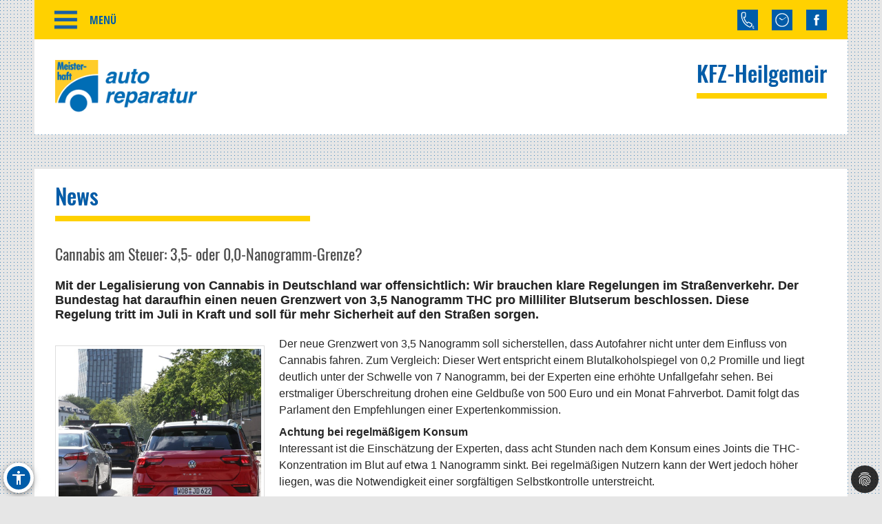

--- FILE ---
content_type: text/html; charset=utf-8
request_url: https://www.kfz-heilgemeir.de/aktuelles/news/news-detail/cannabis-am-steuer-35-oder-00-nanogramm-grenze
body_size: 9976
content:
<!DOCTYPE html>
<html lang="de" xmlns="https://www.w3.org/1999/xhtml">
<head>

<meta charset="utf-8">
<!-- 
	Site design and TYPO3 integration by News Navigators GmbH Stuttgart - https://www.newsnavigators.de

	This website is powered by TYPO3 - inspiring people to share!
	TYPO3 is a free open source Content Management Framework initially created by Kasper Skaarhoj and licensed under GNU/GPL.
	TYPO3 is copyright 1998-2026 of Kasper Skaarhoj. Extensions are copyright of their respective owners.
	Information and contribution at https://typo3.org/
-->

<base href="https://www.kfz-heilgemeir.de/">


<meta name="generator" content="TYPO3 CMS" />
<meta name="description" content="Mit der Legalisierung von Cannabis in Deutschland war offensichtlich: Wir brauchen klare Regelungen im Straßenverkehr. Der Bundestag hat daraufhin einen neuen Grenzwert von 3,5 Nanogramm THC pro Milliliter Blutserum beschlossen. Diese Regelung tritt im Juli in Kraft und soll für mehr Sicherheit auf den Straßen sorgen." />
<meta name="author" content="KFZ-Heilgemeir - Unterbernbach - Meisterhaft KFZ Werkstatt Auto Reparatur -" />
<meta name="robots" content="INDEX,FOLLOW" />
<meta name="viewport" content="width=device-width, initial-scale=1" />
<meta name="keywords" content="Kfz-Werkstatt, Auto, Reparatur, Inspektion, Hauptuntersuchung, Abgaseuntersuchung, Bremsen-Service, Motor-Diagnose, Mobilitätsgarantie, Auspuff-Service, Kupplung, Räder und Reifen, Stoßdämpfer-Service, Klima-Service, Klimaanlage, Autoglas, Batterie-Service, Ersatzteile, Inspektion, Mehrmarkenwerkstatt, Motor-Diagnose, Mobilitätsgarantie" />
<meta property="og:title" content="Cannabis am Steuer: 3,5- oder 0,0-Nanogramm-Grenze?" />
<meta property="og:type" content="article" />
<meta property="og:url" content="https://www.kfz-heilgemeir.de/aktuelles/news/news-detail/cannabis-am-steuer-35-oder-00-nanogramm-grenze" />
<meta property="og:image" content="https://www.kfz-heilgemeir.de/fileadmin/_processed_/2/a/csm_cannabis-am-steuer_78a0755e40.jpg" />
<meta property="og:image:width" content="500" />
<meta property="og:image:height" content="375" />
<meta property="og:description" content="Mit der Legalisierung von Cannabis in Deutschland war offensichtlich: Wir brauchen klare Regelungen im Straßenverkehr. Der Bundestag hat daraufhin einen neuen Grenzwert von 3,5 Nanogramm THC pro Milliliter Blutserum beschlossen. Diese Regelung tritt im Juli in Kraft und soll für mehr Sicherheit auf den Straßen sorgen." />
<meta property="og:site_name" content="KFZ-Heilgemeir - Unterbernbach - Meisterhaft KFZ Werkstatt Auto Reparatur -" />
<meta name="twitter:card" content="summary" />
<meta name="revisit-after" content="1 days" />


<link rel="stylesheet" type="text/css" href="/typo3conf/ext/news/Resources/Public/Css/news-basic.css?1626796081" media="all">
<link rel="stylesheet" type="text/css" href="/typo3temp/assets/css/7015c8c4ac.css?1768795265" media="all">
<link rel="stylesheet" type="text/css" href="/typo3temp/assets/bootstrappackage/css/theme-f81864c4a28bc1548644861cfa49666a71a2f20036fb95812bf63fdf7879b33b.css?1768795266" media="all">
<link rel="stylesheet" type="text/css" href="/typo3conf/ext/dp_cookieconsent/Resources/Public/css/dp_cookieconsent.css?1753950141" media="all">
<link rel="stylesheet" type="text/css" href="/fileadmin/templates/layout/css/myOwnStyles_MH.css?1750671403" media="all">
<link rel="stylesheet" type="text/css" href="/fileadmin/templates/layout/css/layout_mh_2col_2017.css?1764236130" media="all">
<link rel="stylesheet" type="text/css" href="/fileadmin/templates/layout/css/style_mh_a_2020.css?1764235973" media="all">



<script src="/fileadmin/scripts/jquery-1.12.4.min.js?1605713952"></script>
<script src="/typo3temp/assets/js/11bc4fb7ae.js?1768795265"></script>


<title>KFZ-Heilgemeir - Unterbernbach - Meisterhaft KFZ Werkstatt Auto Reparatur - News-Detail</title>  <script>
  <!--JQuery for Banner begin-->
    $(document).ready(function(){
      var regexp1 = /startseite/g;
      var regexp2 = /\//g;
      var docHost = document.location.href;
      var matches1 = docHost.match(regexp1);
      if(matches1) var matches1length = matches1.length;
      var matches2 = docHost.match(regexp2);
      if(matches2) var matches2length = matches2.length;
      if(matches1){
        $('#div_banner').css('display','block').css('position','fixed');
        $('#div_banner').animate({
          opacity: 1,
          right: "10px"
        }, 1000, function() {
          //Animation complete
        });
        $('.div_bannerClose').bind( "click", function() {
          $('#div_banner').animate({
            opacity: 0,
            right: "-510"
          }, 1000, function() {
            //Animation complete
            $(this).hide();
          });
        });
      }
    });
  <!--Jquery for Banner end-->
  </script><link rel="apple-touch-icon" href="/fileadmin/img/MH_Favicon_180.png" /><link rel="shortcut icon" href="/fileadmin/img/MH_Favicon_180.png" sizes="180x180"/><meta name="msapplication-square180x180logo" content="/fileadmin/img/MH_Favicon_180.png" /><script data-ignore="1" data-cookieconsent="statistics" type="text/plain"></script>  <script>
  <!--JQuery for vertragspartner_popup begin-->
    $(document).ready(function(){
      var regexp1 = /partnerseite/g;
	  var refSite = encodeURIComponent(document.referrer);
      var docHost = document.location.href;
      var matches1 = docHost.match(regexp1);
  	  var matches2 = refSite.match(regexp1);
      if(matches1){
        $('#div_vertragspartner_popup').css('display','block').css('position','fixed');
        $('#div_vertragspartner_popup').animate({
          opacity: 1,
          right: "0px"
        }, 1000, function() {
          //Animation complete
        });
      }
	  else{
		$('#div_vertragspartner_popup').css('display','none');
	  }
    });
  <!--Jquery for vertragspartner_popup end-->
  </script>
<link rel="canonical" href="https://www.kfz-heilgemeir.de/aktuelles/news/news-detail/cannabis-am-steuer-35-oder-00-nanogramm-grenze"/>
</head>
<body>


<a class="visually-hidden-focusable page-skip-link" href="#main">
	<span>Zum Hauptinhalt springen</span>
</a>
<a class="visually-hidden-focusable page-skip-link" href="#footer">
	<span>Zum Footerinhalt springen</span>
</a>
<div id="bfsg-menu">
	<div class="accessibility-button" tabindex="0"><div class="accessibility-inner"><img src="/fileadmin/layout-images/accessibility_icon.svg" title="Barrierefreiheitsbutton" alt="Barrierefreiheits Symbol" width="24"></div><div class="accessibility-content"><div id="hcontrast"><a tabindex="0"><div class="hcontrast-inner"><img src="/fileadmin/layout-images/Icon_High-Contrast.svg" title="Kontrast erhöhen" alt="Kontrast erhöhen Symbol" width="24"><div>Kontrast erh&ouml;hen</div></div></a></div><div id="textc"><a tabindex="-1" alt="Schriftgroesse aendern Symbol"><div class="textc-inner"><img src="/fileadmin/layout-images/text.svg" title="Schriftgrösse ändern" alt="Schriftgrösse ändern Symbol" width="24"><div>Schriftgr&ouml;ße</div><div tabindex="0" class="plus"><img src="/fileadmin/layout-images/add.svg" title="Schriftgrösse plus" alt="Schriftgrösse vergroessern Symbol" width="24"></div><div tabindex="0" class="minus"><img src="/fileadmin/layout-images/minus.svg" title="Schriftgrösse minus" alt="Schriftgrösse verkleinern Symbol" width="24"></div></div></a></div><div id="stopanimation"><a tabindex="0"><div class="stopanimation-inner"><img src="/fileadmin/layout-images/animation.svg" title="Animationen stoppen" alt="Animationen anhalten Symbol" width="24"><div>Stop Animationen</div></div></a></div></div></div>
	<script>
		$(document).ready(function(){
			$(".page-skip-link").click(function(e) {
				e.preventDefault(); // Verhindert Seiten-Neuladen

				var targetSelector = $(this).attr("href"); // z. B. "#main"
				var $target = $(targetSelector);

				if ($target.length) {
					// Barrierefreiheit: tabindex setzen und fokussieren
					$target.attr("tabindex", "-1").focus();

					// Optional: sanft scrollen
					$("html, body").animate({
						scrollTop: $target.offset().top
					}, 400);
				}
			});
			$("div#timeLogo").attr("tabindex", "0");

			//für Mouse
			$(".accessibility-inner").click(function(){
				if($(this).parent().hasClass("show")){
					$(this).parent().removeClass("show");
					$(this).parent().find(".accessibility-content").hide();
				}
				else{
					$(this).parent().addClass("show");
					$(this).parent().find(".accessibility-content").show();
				}
			});
			//für Enter-Taste
			$('div.accessibility-button').keydown(function(e) {
				if (e.key === 'Enter' || e.key === ' ') {
					e.preventDefault();
					if($(this).parent().hasClass("show")){
						$(this).removeClass("show");
						$(this).find(".accessibility-content").hide();
					}
					else{
						$(this).addClass("show");
						$(this).find(".accessibility-content").show();
					}
				}
			});

			//Pausiert die Animationen bei Bild-Carousel von Bootstrap und Service-Slider auf der Startseite
			$('#stopanimation').on('click',function(e){
				e.preventDefault();

				if($(this).hasClass("show")){
					$(this).removeClass("show");
				} else {
					$(this).addClass("show");
				}

				$('.carousel').each(function(){
					$(this).carousel('pause');
				});

				$('.str_wrap').imgMarquee('pause');
			});

			$(document).click(function(event) {
				if (!$(event.target).closest(".accessibility-button").length) {
					$(".accessibility-button").removeClass("show");
				}
			});

			$("div#hcontrast a").click(function(e) {
				if($("html").hasClass("high-contrast")) {
					$("html").removeClass("high-contrast");
					localStorage.removeItem('Contrast');
				} else {
					$("html").addClass("high-contrast");
					localStorage.setItem('Contrast', '1');
				}
				e.preventDefault();
			});

			if (localStorage.getItem('Contrast') === '1') {
				$("html").addClass("high-contrast");
			}

			$("div#hcontrast a") .on("keydown", function (e) {
				if (e.key === "Enter" || e.keyCode === 13) {
					// Klick-Event auslösen
					$(this).click();
				}
			});

			$("div#stopanimation a") .on("keydown", function (e) {
				if (e.key === "Enter" || e.keyCode === 13) {
					// Klick-Event auslösen
					$(this).click();
				}
			});

			$("div#textc a").click(function(e) {
				e.preventDefault();
			});

			$(window).on('scroll', function () {
				const scrollPosition = $(window).scrollTop() + $(window).height();
				const docHeight = $(document).height();

				if (docHeight - scrollPosition <= 57) {
					$('html').addClass('bottom-scroll');
				} else {
					$('html').removeClass('bottom-scroll');
				}
			});

			$(".accessibility-button .plus").on("click keydown", function(event) {
				if (event.type === "keydown" && event.key !== "Enter" && event.keyCode !== 13) return;
				event.preventDefault();
				handlePlusButton($(this));
			});

			$(".accessibility-button .minus").on("click keydown", function(event) {
				if (event.type === "keydown" && event.key !== "Enter" && event.keyCode !== 13) return;
				event.preventDefault();
				handleMinusButton($(this));
			});

			function handlePlusButton($el) {
				if (localStorage.getItem('Text') === '2') {
					localStorage.setItem('Text', '3');
					$("html").addClass("Text-3").removeClass("Text-2");
					$el.addClass("inactive");
				}
				if (localStorage.getItem('Text') === '1') {
					localStorage.setItem('Text', '2');
					$("html").addClass("Text-2").removeClass("Text-1");
				}
				if (!localStorage.getItem('Text')) {
					localStorage.setItem('Text', '1');
					$("html").addClass("Text-1");
					$(".accessibility-button .minus").removeClass("inactive");
				}
			}

			function handleMinusButton($el) {
				if (localStorage.getItem('Text') === '1') {
					localStorage.removeItem('Text');
					$("html").removeClass("Text-1");
					$el.addClass("inactive");
				}
				if (localStorage.getItem('Text') === '2') {
					localStorage.setItem('Text', '1');
					$("html").removeClass("Text-2").addClass("Text-1");
				}
				if (localStorage.getItem('Text') === '3') {
					localStorage.setItem('Text', '2');
					$("html").removeClass("Text-3").addClass("Text-2");
					$(".accessibility-button .plus").removeClass("inactive");
				}
			}

			if (!localStorage.getItem('Text')) {
				$(".accessibility-button .minus").addClass("inactive");
			}
			if (localStorage.getItem('Text') === '1') {
				$("html").addClass("Text-1");
			}
			if (localStorage.getItem('Text') === '2') {
				$("html").addClass("Text-2");
			}
			if (localStorage.getItem('Text') === '3') {
				$("html").addClass("Text-3");
				$(".accessibility-button .plus").addClass("inactive");
			}

			$("#unser-service .csc-header-n").each(function () {
				const parent = $(this).parent();

				// Fokusierbar machen
				parent.attr("tabindex", "0");

				// Event-Handler für Tastendruck
				parent.on("keydown", function (e) {
					if (e.key === "Enter" || e.keyCode === 13) {
						// Klick-Event auslösen
						$(this).click();
					}
				});
			});

			let bannerClosed = false;

			$(document).on('keydown', function(event) {
				if (event.key === "Tab" && !bannerClosed) {
					$('.div_bannerClose').trigger('click');
					bannerClosed = true;
				}
			});

			$(window).on('load', function () {
				setTimeout(function () {
					var $el = $(".cc-bottom-right");

					if ($el.length) {
						// Fokusierbar machen
						$el.attr("tabindex", "0");

						// Enter-Taste: Klick auslösen
						$el.on('keydown', function (e) {
							if (e.key === "Enter" || e.keyCode === 13) {
								$(this).click();
							}
							// Tabulator-Taste: Fokus zur ersten Checkbox
							if (e.key === "Tab" || e.keyCode === 9) {
								e.preventDefault(); // Standard-Tab-Verhalten verhindern

								var $next = $(".dp--check-box").filter(':visible, [tabindex!="−1"]').first();
								if ($next.length) {
									$next.attr("tabindex", "0").focus();
								}
							}
						});
					}
				}, 1000);
			});

		});
	</script>
</div>
<nav id="navigation">
	<div class="ym-hlist">
		<div tabindex="0" id="smart_nav_bt" class="smart_nav_bt menu_isoff"></div>
		<ul id="nav">
			
				<li class="">
					<a href="/startseite" aria-label="Zur Seite Startseite">
						Startseite
					</a>
					
				</li>
			
				<li class="menuactive">
					<a href="/aktuelles/aktionen" aria-label="Zur Seite Aktuelles">
						Aktuelles
					</a>
					
						<ul class="subnav">
							
								<li>
									<a href="/aktuelles/aktionen" aria-label="Zur Seite Aktionen">
										Aktionen
									</a>
								</li>
							
								<li>
									<a href="/aktuelles/news" aria-label="Zur Seite News">
										News
									</a>
								</li>
							
								<li>
									<a href="/aktuelles/service-tipps" aria-label="Zur Seite Service-Tipps">
										Service-Tipps
									</a>
								</li>
							
						</ul>
					
				</li>
			
				<li class="">
					<a href="/unser-service" aria-label="Zur Seite Unser Service">
						Unser Service
					</a>
					
				</li>
			
				<li class="">
					<a href="/ueber-uns" aria-label="Zur Seite Über uns">
						Über uns
					</a>
					
				</li>
			
				<li class="">
					<a href="/kontakt" aria-label="Zur Seite Kontakt">
						Kontakt
					</a>
					
				</li>
			
		</ul>
		
		<!--<div id="smart_nav_bt" class="smart_nav_bt menu_isoff"></div><ul id="nav"><li><a href="/startseite">Startseite</a></li><li class="menuactive"><a href="/aktuelles/aktionen">Aktuelles</a><ul class="subnav"><li><a href="/aktuelles/aktionen">Aktionen</a></li><li class="menuactive"><a href="/aktuelles/news">News</a></li><li><a href="/aktuelles/service-tipps">Service-Tipps</a></li></ul></li><li><a href="/unser-service">Unser Service</a></li><li><a href="/ueber-uns">Über uns</a></li><li><a href="/kontakt">Kontakt</a></li></ul>-->

		<div id="infobuttons">
			<div id="phoneLogo" tabindex="0"><div id="phoneLogoImg"></div><div id="phoneLogoText" itemscope itemtype="https://schema.org/Organization"><!--DMAILER_SECTION_BOUNDARY_-->
<div id="c54014" class="frame frame-default frame-type-text frame-layout-0 frame-background-none frame-no-backgroundimage frame-space-before-none frame-space-after-none"><div class="frame-container"><div class="frame-inner"><h2>KFZ-Heilgemeir</h2></div></div></div>

<!--DMAILER_SECTION_BOUNDARY_END--><!--DMAILER_SECTION_BOUNDARY_-->
<div id="c54012" class="frame frame-default frame-type-text frame-layout-0 frame-background-none frame-no-backgroundimage frame-space-before-none frame-space-after-none"><div class="frame-container"><div class="frame-inner"><address itemprop="address" itemscope itemtype="http://schema.org/PostalAddress"><p id="p_address" class="p_address">Bachstr. 10a <br> 86556 Unterbernbach<br>Telefon: <a href="tel:082571410" title="Telefon">08257-1410</a><br> Telefax: 08257-8557 </p></address></div></div></div>

<!--DMAILER_SECTION_BOUNDARY_END--><!--DMAILER_SECTION_BOUNDARY_-->
<div id="c54008" class="frame frame-default frame-type-text frame-layout-0 frame-background-none frame-no-backgroundimage frame-space-before-none frame-space-after-none"><div class="frame-container"><div class="frame-inner"><p id="p_mail_title">E-Mail: <a href="javascript:linkTo_UnCryptMailto(%27iwehpk6ejbkWgbv9daehcaiaen%3Aza%27);" title="E-Mail senden" class="mail">info@kfz-heilgemeir.de</a></p></div></div></div>

<!--DMAILER_SECTION_BOUNDARY_END--><span id="span_anfahrt_link"><a href="/kontakt/#map_canvas">Anfahrt »</a></span></div></div>
			<div id="timeLogo"><div id="timeLogoImg"></div><div id="timeLogoText"><!--DMAILER_SECTION_BOUNDARY_-->
<div id="c54009" class="frame frame-default frame-type-table frame-layout-0 frame-background-none frame-no-backgroundimage frame-space-before-none frame-space-after-none"><div class="frame-container"><div class="frame-inner"><div class="table-responsive"><table class="table"><tbody><tr><td>
                            
                    
            
    


        Mo-Do:
    


        
                
                        
                                </td><td>
                    
            
    


        07:45-12:00
    


        
                
                        </td></tr><tr><td>
                    
            
    


        &nbsp;
    


        
                
                        </td><td>
            
    


        13:00-17:30
    


        
                </td></tr><tr><td>
                    
            
    


        Fr:
    


        
                
                        </td><td>
            
    


        07:45-12:00
    


        
                </td></tr><tr><td>
                    
            
    


        &nbsp;
    


        
                
                        </td><td>
            
    


        13:00-16:00
    


        
                </td></tr></tbody></table></div></div></div></div>

<!--DMAILER_SECTION_BOUNDARY_END--></div></div>
			<div id="link2facebook"><div id="link2facebookImg"></div><div id="link2facebookText"><!--DMAILER_SECTION_BOUNDARY_-->
<div id="c78029" class="frame frame-default frame-type-textpic frame-layout-0 frame-background-none frame-no-backgroundimage frame-space-before-none frame-space-after-none"><div class="frame-container"><div class="frame-inner"><div class="textpic textpic-above"><div class="textpic-item textpic-gallery"><div class="gallery-row"><div class="gallery-item gallery-item-size-1"><figure class="image"><a href="http://www.facebook.com/Kfz.Heilgemeir/" title="Besuchen Sie uns auf Facebook." target="_blank" rel="noreferrer"><picture><source data-variant="default" data-maxwidth="2400" media="(min-width: 1200px)" srcset="/fileadmin/img/1473694235_facebook_white.png 1x"><source data-variant="large" data-maxwidth="1200" media="(min-width: 992px)" srcset="/fileadmin/img/1473694235_facebook_white.png 1x"><source data-variant="medium" data-maxwidth="800" media="(min-width: 768px)" srcset="/fileadmin/img/1473694235_facebook_white.png 1x"><source data-variant="small" data-maxwidth="640" media="(min-width: 576px)" srcset="/fileadmin/img/1473694235_facebook_white.png 1x"><source data-variant="extrasmall" data-maxwidth="500"  srcset="/fileadmin/img/1473694235_facebook_white.png 1x"><img loading="lazy" src="/fileadmin/img/1473694235_facebook_white.png" width="180" height="180" intrinsicsize="180x180" title="Besuchen Sie uns auf Facebook." alt="Facebook-Logo"></picture></a><figcaption class="caption">Besuchen Sie uns auf Facebook.</figcaption></figure></div></div></div><div class="textpic-item textpic-text"><p><a href="https://www.facebook.com/Kfz.Heilgemeir/" title="Besuchen Sie uns auf Facebook" target="_blank" class="external-link-new-window" rel="noreferrer">» Besuchen Sie uns auf Facebook</a></p></div></div></div></div></div>

<!--DMAILER_SECTION_BOUNDARY_END--></div></div>
			
			
			
			
			
			
			
		</div>
	</div>
</nav>
<div id="aktuellesnewsnews-detail" class="nn-wrapper">
	<div class="ym-wrapper">
		<div class="ym-wbox">
			<div id="header" ><div id="mh-logo" class="mh-logo"><a href="/"><img src="/fileadmin/img/header_mh_small.png" alt="Logo"/></a></div><div id="div_logo-headername"><div id="logo2"><a href="/startseite"></a></div><div id="header_name"><a href="/startseite"><!--DMAILER_SECTION_BOUNDARY_-->
<div id="c54014" class="frame frame-default frame-type-text frame-layout-0 frame-background-none frame-no-backgroundimage frame-space-before-none frame-space-after-none"><div class="frame-container"><div class="frame-inner"><h2>KFZ-Heilgemeir</h2></div></div></div>

<!--DMAILER_SECTION_BOUNDARY_END--></a></div></div></div>
			
			<div id="main">
				
	<!--TYPO3SEARCH_begin-->
	<!-- <div id="nn_breadcrumb">
		<div class="breadcrumb-class">
			<div class="breadcrumb-class">»&nbsp;<a href="/aktuelles/aktionen" target="_self" title="Aktuelles">Aktuelles</a>&nbsp;»&nbsp;<a href="/aktuelles/news" target="_self" title="News">News</a>&nbsp;»&nbsp;News-Detail</div>
		</div>
	</div> -->
	<div class="ym-column linearize-level-1">
		<div class="ym-col1">
			<div class="ym-cbox">
				<!--DMAILER_SECTION_BOUNDARY_--><div class="csc-default"><div class="REboxRed"><div class="REboxRedContent wow fadeInUp"><!--DMAILER_SECTION_BOUNDARY_-->
<div id="c54026" class="frame frame-default frame-type-header frame-layout-0 frame-background-none frame-no-backgroundimage frame-space-before-none frame-space-after-none"><div class="frame-container"><div class="frame-inner"><header class="frame-header"><h2 class="element-header "><span>News</span></h2></header></div></div></div>

<!--DMAILER_SECTION_BOUNDARY_END--><!--DMAILER_SECTION_BOUNDARY_-->
<div id="c54025" class="frame frame-default frame-type-list frame-layout-0 frame-background-none frame-no-backgroundimage frame-space-before-none frame-space-after-none"><div class="frame-container"><div class="frame-inner"><div class="news news-single"><div class="article" itemscope="itemscope" itemtype="http://schema.org/Article"><div class="header nn-news-detail-header"><h1 itemprop="headline">Cannabis am Steuer: 3,5- oder 0,0-Nanogramm-Grenze?</h1></div><!-- teaser --><div class="teaser-text" itemprop="description"><h4><p>Mit der Legalisierung von Cannabis in Deutschland war offensichtlich: Wir brauchen klare Regelungen im Straßenverkehr. Der Bundestag hat daraufhin einen neuen Grenzwert von 3,5 Nanogramm THC pro Milliliter Blutserum beschlossen. Diese Regelung tritt im Juli in Kraft und soll für mehr Sicherheit auf den Straßen sorgen.</p></h4></div><!-- media files --><div class="news-img-wrap"><div class="outer"><div class="nn-mediaelement mediaelement mediaelement-image"><a href="/fileadmin/_processed_/2/a/csm_cannabis-am-steuer_4ffde7aa85.jpg" title="" class="lightbox" rel="lightbox[myImageSet]"><img itemprop="image" title="cannabis-am-steuer.jpg" alt="Bild cannabis-am-steuer.jpg" src="/fileadmin/_processed_/2/a/csm_cannabis-am-steuer_37e33badb2.jpg" width="800" height="600" /></a></div><p class="nn-news-img-caption news-img-caption">
		Die Legalisierung von Cannabis hat auch Einfluss auf den Straßenverkehr. Bild: SP-X
	</p></div></div><!-- main text --><div class="nn-news-text-wrap news-text-wrap" itemprop="articleBody"><p>Der neue Grenzwert von 3,5 Nanogramm soll sicherstellen, dass Autofahrer nicht unter dem Einfluss von Cannabis fahren. Zum Vergleich: Dieser Wert entspricht einem Blutalkoholspiegel von 0,2 Promille und liegt deutlich unter der Schwelle von 7 Nanogramm, bei der Experten eine erhöhte Unfallgefahr sehen. Bei erstmaliger Überschreitung drohen eine Geldbuße von 500 Euro und ein Monat Fahrverbot. Damit folgt das Parlament den Empfehlungen einer Expertenkommission.</p><p><strong>Achtung bei regelmäßigem Konsum</strong><br> Interessant ist die Einschätzung der Experten, dass acht Stunden nach dem Konsum eines Joints die THC-Konzentration im Blut auf etwa 1 Nanogramm sinkt. Bei regelmäßigen Nutzern kann der Wert jedoch höher liegen, was die Notwendigkeit einer sorgfältigen Selbstkontrolle unterstreicht.</p><p><strong>Keine gute Mischung</strong><br> Besonders streng wird der Mischkonsum von Cannabis und Alkohol geahndet. Wer beide Substanzen kombiniert, muss mit einer Geldstrafe von 1.000 Euro rechnen. Für Fahranfänger unter 21 Jahren gilt ein striktes Null-Nanogramm-Limit, was jeglichen Konsum von Cannabis am Steuer verbietet. Ausnahmen gibt es lediglich für medizinische Nutzung, die im Einzelfall geprüft wird.</p><p><strong>Wie viel THC ist zu viel?</strong><br> Laut einer Umfrage von Autoscout24 empfinden viele Deutsche die neuen Grenzwerte als zu großzügig. 54 Prozent der Befragten plädieren für einen THC-Blutwert von 0, während nur 19 Prozent den beschlossenen Wert von 3,5 Nanogramm für angemessen halten. Besonders ältere Menschen ab 50 Jahren sprechen sich verstärkt für eine Nulltoleranz-Politik aus, während jüngere Befragte tendenziell entspannter sind.</p><p>Ein interessanter Aspekt der Umfrage zeigt, dass die Deutschen beim Thema Cannabis und Fahrradfahren weniger streng sind. Nur 43 Prozent der Befragten fordern ein komplettes Verbot von Kiffen beim Radfahren. Dies deutet auf eine differenzierte Wahrnehmung des Risikos im Vergleich zum Autofahren hin.</p><p><strong>Zwischen Sicherheit und Konsumentenrechten</strong><br> Die Einführung der neuen THC-Grenzwerte soll die Verkehrssicherheit erhöhen und gleichzeitig die Rechte der Cannabis-Konsumenten respektieren. Während die öffentliche Meinung gespalten ist, bleibt abzuwarten, wie sich die neuen Regelungen in der Praxis bewähren werden. Eines ist jedoch klar: Mit den neuen Grenzwerten setzt der Gesetzgeber ein klares Zeichen gegen Drogenkonsum am Steuer.</p></div><!-- Link Back --><div class="nn-news-backlink-wrap news-backlink-wrap"><a href="javascript:history.back()">&#171;&nbsp;Zur&#252;ck</a></div><!-- related things --><div class="nn-news-related-wrap news-related-wrap"></div></div></div></div></div></div>

<!--DMAILER_SECTION_BOUNDARY_END--></div></div></div><!--DMAILER_SECTION_BOUNDARY_END-->
			</div>
		</div>
	</div>
	<!--TYPO3SEARCH_end-->

			</div>
			<div id="footer">
		<!-- Output of lib.topnav [begin] -->
			
		<!-- Output of lib.topnav.10 [begin] -->
			<div id="top_door">
		<!-- Output of top_door.TMENU.1 [begin] -->
			<!-- Output of top_door.TMENU.1.NO [begin] --><a href="/kontakt">Kontakt</a>&nbsp;<span class="span_menu_trenner">&#124;</span>&nbsp;
		<!-- Output of top_door.TMENU.1.NO [end] --><!-- Output of top_door.TMENU.1.NO [begin] --><a href="/kontakt">Anfahrt</a>&nbsp;<span class="span_menu_trenner">&#124;</span>&nbsp;
		<!-- Output of top_door.TMENU.1.NO [end] --><!-- Output of top_door.TMENU.1.NO [begin] --><a href="/meta-navigation/impressum">Impressum</a>&nbsp;<span class="span_menu_trenner">&#124;</span>&nbsp;
		<!-- Output of top_door.TMENU.1.NO [end] --><!-- Output of top_door.TMENU.1.NO [begin] --><a href="/meta-navigation/datenschutz">Datenschutz</a>&nbsp;<span class="span_menu_trenner">&#124;</span>&nbsp;
		<!-- Output of top_door.TMENU.1.NO [end] --><!-- Output of top_door.TMENU.1.NO [begin] --><a href="/meta-navigation/einfache-sprache">Einfache Sprache</a>&nbsp;<span class="span_menu_trenner">&#124;</span>&nbsp;
		<!-- Output of top_door.TMENU.1.NO [end] --><!-- Output of top_door.TMENU.1.NO [begin] --><a href="/meta-navigation/barrierefreiheit">Barrierefreiheit</a><!-- Output of top_door.TMENU.1.NO [end] -->
		<!-- Output of top_door.TMENU.1 [end] -->
			</div>
		<!-- Output of lib.topnav.10 [end] -->
			
		<!-- Output of lib.topnav [end] -->
			<div id="footerbanner">Partner von<a href="https://www.meisterhaft.com" target="_blank"> www.meisterhaft.com </a> </div></div>
			<div id="footer_atr_zert"><!--DMAILER_SECTION_BOUNDARY_-->
<div id="c121993" class="frame frame-default frame-type-textpic frame-layout-0 frame-background-none frame-no-backgroundimage frame-space-before-none frame-space-after-none"><div class="frame-container"><div class="frame-inner"><div class="textpic textpic-right"><div class="textpic-item textpic-gallery"><div class="gallery-row"><div class="gallery-item gallery-item-size-2"><figure class="image"><picture><source data-variant="default" data-maxwidth="582" media="(min-width: 1200px)" srcset="/fileadmin/user_upload/ATR_Brand_2020_rgb_ATR-yellow-blue.jpg 1x"><source data-variant="large" data-maxwidth="282" media="(min-width: 992px)" srcset="/fileadmin/user_upload/ATR_Brand_2020_rgb_ATR-yellow-blue.jpg 1x"><source data-variant="medium" data-maxwidth="182" media="(min-width: 768px)" srcset="/fileadmin/user_upload/ATR_Brand_2020_rgb_ATR-yellow-blue.jpg 1x"><source data-variant="small" data-maxwidth="312" media="(min-width: 576px)" srcset="/fileadmin/user_upload/ATR_Brand_2020_rgb_ATR-yellow-blue.jpg 1x"><source data-variant="extrasmall" data-maxwidth="242"  srcset="/fileadmin/user_upload/ATR_Brand_2020_rgb_ATR-yellow-blue.jpg 1x"><img loading="lazy" src="/fileadmin/user_upload/ATR_Brand_2020_rgb_ATR-yellow-blue.jpg" width="100" height="100" intrinsicsize="100x100" title="&quot;ATR_Brand_2020_rgb_ATR-yellow-blue.jpg&quot;" alt="&quot;Bild ATR_Brand_2020_rgb_ATR-yellow-blue.jpg&quot;"></picture></figure></div><div class="gallery-item gallery-item-size-2"><figure class="image"><a href="https://www.certipedia.com/quality_marks/0000087686" title="TÜV Rheinland-Zertifikat für ATR SERVICE GmbH" target="_blank" rel="noreferrer"><picture><source data-variant="default" data-maxwidth="582" media="(min-width: 1200px)" srcset="/fileadmin/image_pool/tuev_rheinland/0000087686_de.png 1x"><source data-variant="large" data-maxwidth="282" media="(min-width: 992px)" srcset="/fileadmin/_processed_/d/3/csm_0000087686_de_74bffd2f1a.png 1x"><source data-variant="medium" data-maxwidth="182" media="(min-width: 768px)" srcset="/fileadmin/_processed_/d/3/csm_0000087686_de_f7e846cc42.png 1x"><source data-variant="small" data-maxwidth="312" media="(min-width: 576px)" srcset="/fileadmin/image_pool/tuev_rheinland/0000087686_de.png 1x"><source data-variant="extrasmall" data-maxwidth="242"  srcset="/fileadmin/_processed_/d/3/csm_0000087686_de_23db47495a.png 1x"><img loading="lazy" src="/fileadmin/image_pool/tuev_rheinland/0000087686_de.png" width="283" height="143" intrinsicsize="283x143" title="TÜV Rheinland-Zertifikat für ATR SERVICE GmbH" alt="Bild von TÜV Rheinland-Zertifikat für ATR SERVICE GmbH"></picture></a></figure></div></div></div><div class="textpic-item textpic-text"><p>Bei Meisterhaft sind Sie Teil eines starken Netzwerks: auch die ATR SERVICE GmbH<br> wurde von TÜV Rheinland mit dem Prüfzeichen Servicequalität ausgezeichnet.</p></div></div></div></div></div>

<!--DMAILER_SECTION_BOUNDARY_END--></div>
		</div>
	</div>
</div>
<script type="text/javascript">
<!--
 $(window).on("load", function() {
  var $navButton = $('#smart_nav_bt');
  var $nav = $('#nav');

  function openNav() {
    $nav.css({
      'display': 'block',
      'z-index': '100'
    });
    $navButton
      .addClass('menu_ison')
      .removeClass('menu_isoff')
      .attr('aria-expanded', 'true');
  }

  function closeNav() {
    $nav.css({
      'display': 'none',
      'z-index': '1'
    });
    $navButton
      .removeClass('menu_ison')
      .addClass('menu_isoff')
      .attr('aria-expanded', 'false');
  }

  $navButton.on('click', function () {
    if ($nav.is(':visible')) {
      closeNav();
    } else {
      openNav();
      // Fokus ins Menü setzen (optional)
      $nav.find('a, button, input, [tabindex]:not([tabindex="-1"])').first().focus();
    }
  });

  $navButton.on('keydown', function (e) {
    if (e.key === 'Enter' || e.keyCode === 13) {
      e.preventDefault();
      $nav.is(':visible') ? closeNav() : openNav();
    }
  });

  // Menü schließt sich, wenn Fokus das Menü verlässt
  $nav.on('focusout', function(e) {
    // Verzögert prüfen, ob der neue Fokus außerhalb von #nav liegt
    setTimeout(function () {
      if (!$(document.activeElement).closest('#nav').length &&
          !$(document.activeElement).is('#smart_nav_bt')) {
        closeNav();
      }
    }, 10);
  });
});
-->
</script>
<script src="/typo3conf/ext/bootstrap_package/Resources/Public/Contrib/popper/popper.min.js?1619535700"></script>
<script src="/typo3conf/ext/bootstrap_package/Resources/Public/Contrib/bootstrap4/js/bootstrap.min.js?1619535700"></script>
<script src="/fileadmin/scripts/cookieOk.js?1605094165"></script>
<script src="/typo3conf/ext/bootstrap_package/Resources/Public/Contrib/photoswipe/photoswipe.min.js?1619535700"></script>
<script src="/typo3conf/ext/bootstrap_package/Resources/Public/Contrib/photoswipe/photoswipe-ui-default.min.js?1619535700"></script>
<script src="/typo3conf/ext/bootstrap_package/Resources/Public/JavaScript/Dist/bootstrap.lightbox.min.js?1619535700"></script>
<script src="/typo3conf/ext/dp_cookieconsent/Resources/Public/JavaScript/dp_cookieconsent.js?1750937081"></script>
<script src="/fileadmin/scripts/layout_mh_ac_2col_2017_subsites.js?1617202032"></script>

<script>
  $(document).ready(function(){
    width = (window.innerWidth > 0) ? window.innerWidth : screen.width;
    if(width <= 768){
            $('div[id^=loadinfo-]').css('display', 'block');
            $('div[id^=loadinfo-]').css('font-size', '10px');
            $('div[id^=loadinfo-]').each(function(){
                  $(document).off('mouseenter', '#'+this.id.replace('loadinfo','video'));
                  $(document).off('mouseleave', '#'+this.id.replace('loadinfo','video'));
            });
        }
  });
  </script><!-- HEADER START --><!--
  ~ Copyright (c) 2021.
  ~
  ~ @category   TYPO3
  ~
  ~ @copyright  2021 Dirk Persky (https://github.com/DirkPersky)
  ~ @author     Dirk Persky <info@dp-wired.de>
  ~ @license    MIT
  -->



<!-- Begin Cookie Consent plugin by Dirk Persky - https://github.com/DirkPersky/typo3-dp_cookieconsent -->
<script type="text/plain" data-ignore="1" data-dp-cookieDesc="layout">
    <!--
  ~ Copyright (c) 2021.
  ~
  ~ @category   TYPO3
  ~
  ~ @copyright  2021 Dirk Persky (https://github.com/DirkPersky)
  ~ @author     Dirk Persky <info@dp-wired.de>
  ~ @license    MIT
  -->

Diese Website benutzt Cookies, die für den technischen Betrieb der Website erforderlich sind und stets gesetzt werden. Andere Cookies, um die Zugriffe auf unsere Website zu analysieren, werden nur mit Ihrer Zustimmung gesetzt.


    <a aria-label="learn more about cookies"
       role=button tabindex="0"
       class="cc-link"
       href="/meta-navigation/datenschutz"
       rel="noopener noreferrer nofollow"
       target="_self"
    >
        Zur Datenschutzerklärung
    </a>


</script>
<script type="text/plain" data-ignore="1" data-dp-cookieSelect="layout">
    <!--
  ~ Copyright (c) 2021.
  ~
  ~ @category   TYPO3
  ~
  ~ @copyright  2021 Dirk Persky (https://github.com/DirkPersky)
  ~ @author     Dirk Persky <info@dp-wired.de>
  ~ @license    MIT
  -->

<div class="dp--cookie-check" xmlns:f="http://www.w3.org/1999/html">
    <label for="dp--cookie-require">
        <input type="hidden" name="" value="" /><input disabled="disabled" class="dp--check-box" id="dp--cookie-require" tabindex="-1" type="checkbox" name="" value="" checked="checked" />
        Notwendig
    </label>
  
    <label for="dp--cookie-marketing">
        <input class="dp--check-box" id="dp--cookie-marketing" tabindex="0" type="checkbox" name="" value="" />
        Google Maps
    </label>
	
</div>

</script>
<script type="text/plain" data-ignore="1" data-dp-cookieRevoke="layout">
    <div class="cc-revoke dp--revoke {{classes}}">
    <i class="dp--icon-fingerprint"></i>
    <span class="dp--hover">Cookies</span>
</div>



</script>
<script type="text/plain" data-ignore="1" data-dp-cookieIframe="layout">
    <div class="dp--overlay-inner">
    <div class="dp--overlay-header">{{notice}}</div>
    <div class="dp--overlay-description">{{desc}}</div>
    <div class="dp--overlay-button">
        <button class="db--overlay-submit" onclick="window.DPCookieConsent.forceAccept(this)"
                data-cookieconsent="{{type}}" {{style}}>
        {{btn}}
        </button>
    </div>
</div>

</script>
<script type="text/javascript" data-ignore="1">
    window.cookieconsent_options = {
        overlay: {
            notice: true,
            box: {
                background: 'rgba(0,0,0,.8)',
                text: '#fff'
            },
            btn: {
                background: '#b81839',
                text: '#fff'
            }
        },
        content: {
            message:'Diese Website benutzt Cookies, die für den technischen Betrieb der Website erforderlich sind und stets gesetzt werden. Andere Cookies, um die Zugriffe auf unsere Website zu analysieren, werden nur mit Ihrer Zustimmung gesetzt.',
            dismiss:'Speichern',
            allow:'Speichern',
            deny: 'Ablehnen',
            link:'Zur Datenschutzerklärung',
            href:'/meta-navigation/datenschutz',
            target:'_self',
            'allow-all': 'Alle akzeptieren',

            media: {
                notice: 'Cookie-Hinweis',
                desc: 'Durch das Laden dieser Ressource wird eine Verbindung zu externen Servern hergestellt, die Cookies und andere Tracking-Technologien verwenden, um die Benutzererfahrung zu personalisieren und zu verbessern. Weitere Informationen finden Sie in unserer Datenschutzerklärung.',
                btn: 'Erlaube Cookies und lade diese Ressource',
            }
        },
        theme: 'edgeless',
        position: 'bottom-right',
        type: 'extend',
        revokable: true,
        reloadOnRevoke: true,
        checkboxes: {"statistics":"false","marketing":"false","thirdparty":"{$plugin.tx_cookieconsent.settings.thirdparty}"},
        palette: {
            popup: {
                background: 'rgba(0,0,0,.8)',
                text: '#fff'
            },
            button: {
                background: '#4FA498',
                text: '#fff',
            }
        }
    };
</script>
<!-- End Cookie Consent plugin -->

<!-- HEADER END -->
</body>
</html>

--- FILE ---
content_type: text/css; charset=utf-8
request_url: https://www.kfz-heilgemeir.de/fileadmin/templates/layout/css/layout_mh_2col_2017.css?1764236130
body_size: 10805
content:
:root {
	--color-yellow: #ffd100;
	--color-blue: #005ca9;
	--color-grey: #e6e6e6;
	--color-white: #ffffff;
	--color-font: #262626;
	--color-black: #000000;
	--color-light-grey: #f2f2f2;
	--color-light-blue: #005ca9;
	--color-warm-yellow: #ffd100;
	--color-lighter-grey: #ddd;
}

html.high-contrast {
	--color-yellow: white;
	--color-blue: black;
	--color-warm-yellow: black;
}

html.high-contrast #navigation #nav li.menuactive > a, html.high-contrast #navigation #nav li a:hover {
	color: black;
	font-weight: bold;
	text-decoration: underline;
}

html.high-contrast #header_name h2 {
	border-bottom-color: black;
}

/* font converted using font-converter.net. thank you! */
@font-face {
	font-family: "Open Sans Condensed";
	font-display: auto;
	src: url("../../../font/OpenSans-CondBold.eot"); /* IE9 Compat Modes */
	src: url("../../../font/OpenSans-CondBold.eot?#iefix") format("embedded-opentype"), /* IE6-IE8 */
		/*  url("../../../font/OpenSans-CondBold.otf") format("opentype"), /* Open Type Font */
	url("../../../font/OpenSans-CondBold.woff2") format("woff2"), /* Modern Browsers */
	url("../../../font/OpenSans-CondBold.woff") format("woff"), /* Modern Browsers */
	url("../../../font/OpenSans-CondBold.ttf") format("truetype"), /* Safari, Android, iOS */
	url("../../../font/OpenSans-CondBold.svg") format("svg"); /* Legacy iOS */
	font-weight: 700;
	font-style: normal;
}
/* font converted using font-converter.net. thank you! */
@font-face {
	font-family: "Open Sans Condensed";
	font-display: auto;
	src: url("../../../font/OpenSansCondensed-Light.eot"); /* IE9 Compat Modes */
	src: url("../../../font/OpenSansCondensed-Light.eot?#iefix") format("embedded-opentype"), /* IE6-IE8 */
		/*  url("../../../font/OpenSansCondensed-Light.otf") format("opentype"), /* Open Type Font */
	url("../../../font/OpenSansCondensed-Light.woff2") format("woff2"), /* Modern Browsers */
	url("../../../font/OpenSansCondensed-Light.woff") format("woff"), /* Modern Browsers */
	url("../../../font/fonts/OpenSansCondensed-Light.ttf") format("truetype"), /* Safari, Android, iOS */
	url("../../../font/OpenSansCondensed-Light.svg") format("svg"); /* Legacy iOS */
	font-weight: normal;
	font-style: normal;
}
/* font converted using font-converter.net. thank you! */
@font-face {
	font-family: "Varela Round";
	font-display: auto;
	src: url("../../../font/VarelaRound-Regular.eot"); /* IE9 Compat Modes */
	src: url("../../../font/VarelaRound-Regular.eot?#iefix") format("embedded-opentype"), /* IE6-IE8 */
		/*  url("../../../font/VarelaRound-Regular.otf") format("opentype"), /* Open Type Font */
	url("../../../font/VarelaRound-Regular.woff2") format("woff2"), /* Modern Browsers */
	url("../../../font/VarelaRound-Regular.woff") format("woff"), /* Modern Browsers */
	url("../../../font/VarelaRound-Regular.ttf") format("truetype"), /* Safari, Android, iOS */
	url("../../../font/VarelaRound-Regular.svg") format("svg"); /* Legacy iOS */
	font-weight: normal;
	font-style: normal;
}
/* font converted using font-converter.net. thank you! */
@font-face {
	font-family: "Roboto";
	font-display: auto;
	src: url("../../../font/Roboto-Bold.eot"); /* IE9 Compat Modes */
	src: url("../../../font/Roboto-Bold.eot?#iefix") format("embedded-opentype"), /* IE6-IE8 */
		/*  url("../../../font/Roboto-Bold.otf") format("opentype"), /* Open Type Font */
	url("../../../font/Roboto-Bold.woff2") format("woff2"), /* Modern Browsers */
	url("../../../font/Roboto-Bold.woff") format("woff"), /* Modern Browsers */
	url("../../../font/Roboto-Bold.ttf") format("truetype"), /* Safari, Android, iOS */
	url("../../../font/Roboto-Bold.svg") format("svg"); /* Legacy iOS */
	font-weight: bold;
	font-style: normal;
}
/* font converted using font-converter.net. thank you! */
@font-face {
	font-family: "Roboto";
	font-display: auto;
	src: url("../../../font/Roboto-Regular.eot"); /* IE9 Compat Modes */
	src: url("../../../font/Roboto-Regular.eot?#iefix") format("embedded-opentype"), /* IE6-IE8 */
		/*   url("../../../font/Roboto-Regular.otf") format("opentype"), /* Open Type Font */
	url("../../../font/Roboto-Regular.woff2") format("woff2"), /* Modern Browsers */
	url("../../../font/Roboto-Regular.woff") format("woff"), /* Modern Browsers */
	url("../../../font/Roboto-Regular.ttf") format("truetype"), /* Safari, Android, iOS */
	url("../../../font/Roboto-Regular.svg") format("svg"); /* Legacy iOS */
	font-weight: normal;
	font-style: normal;
}
/* font converted using font-converter.net. thank you! */
@font-face {
	font-family: "Oswald";
	font-display: auto;
	src: url("../../../font/Oswald-Medium.eot"); /* IE9 Compat Modes */
	src: url("../../../font/Oswald-Medium.eot?#iefix") format("embedded-opentype"), /* IE6-IE8 */
		/* url("../../../font/Oswald-Medium.otf") format("opentype"), /* Open Type Font */
	url("../../../font/Oswald-Medium.woff2") format("woff2"), /* Modern Browsers */
	url("../../../font/Oswald-Medium.woff") format("woff"), /* Modern Browsers */
	url("../../../font/Oswald-Medium.ttf") format("truetype"), /* Safari, Android, iOS */
	url("../../../font/Oswald-Medium.svg") format("svg"); /* Legacy iOS */
	font-weight: 700;
	font-style: normal;
}
/* font converted using font-converter.net. thank you! */
@font-face {
	font-family: "Oswald";
	font-display: auto;
	src: url("../../../font/Oswald-Regular.eot"); /* IE9 Compat Modes */
	src: url("../../../font/Oswald-Regular.eot?#iefix") format("embedded-opentype"), /* IE6-IE8 */
		/*  url("../../../font/Oswald-Regular.otf") format("opentype"), /* Open Type Font */
	url("../../../font/Oswald-Regular.woff2") format("woff2"), /* Modern Browsers */
	url("../../../font/Oswald-Regular.woff") format("woff"), /* Modern Browsers */
	url("../../../font/Oswald-Regular.ttf") format("truetype"), /* Safari, Android, iOS */
	url("../../../font/Oswald-Regular.svg") format("svg"); /* Legacy iOS */
	font-weight: normal;
	font-style: normal;
}
/* font converted using font-converter.net. thank you! */
@font-face {
	font-family: "Open Sans";
	font-display: auto;
	src: url("../../../font/OpenSans-Bold.eot"); /* IE9 Compat Modes */
	src: url("../../../font/OpenSans-Bold.eot?#iefix") format("embedded-opentype"), /* IE6-IE8 */
		/*  url("../../../font/OpenSans-Bold.otf") format("opentype"), /* Open Type Font */
	url("../../../font/OpenSans-Bold.woff2") format("woff2"), /* Modern Browsers */
	url("../../../font/OpenSans-Bold.woff") format("woff"), /* Modern Browsers */
	url("../../../font/OpenSans-Bold.ttf") format("truetype"), /* Safari, Android, iOS */
	url("../../../font/OpenSans-Bold.svg") format("svg"); /* Legacy iOS */
	font-weight: bold;
	font-style: normal;
}
/* font converted using font-converter.net. thank you! */
@font-face {
	font-family: "Open Sans";
	font-display: auto;
	src: url("../../../font/OpenSans-Regular.eot"); /* IE9 Compat Modes */
	src: url("../../../font/OpenSans-Regular.eot?#iefix") format("embedded-opentype"), /* IE6-IE8 */
		/* url("../../../font/OpenSans-Regular.otf") format("opentype"), /* Open Type Font */
	url("../../../font/OpenSans-Regular.woff2") format("woff2"), /* Modern Browsers */
	url("../../../font/OpenSans-Regular.woff") format("woff"), /* Modern Browsers */
	url("../../../font/OpenSans-Regular.ttf") format("truetype"), /* Safari, Android, iOS */
	url("../../../font/OpenSans-Regular.svg") format("svg"); /* Legacy iOS */
	font-weight: normal;
	font-style: normal;
}
body {
	background: var(--color-grey) url('bg.png') scroll 0 0;
	color: #000;
	font-family:  'Open Sans', sans-serif;
	font-size: 16px;
	line-height: 1.25em;
}
/* ProvenExpert im Footer */
div#footer{display:flex;padding:1.4em 48px;justify-content:space-between}
#footer div#top_door, #footer div#footerbanner{display:flex; flex-wrap:wrap; justify-content:center}
@media all and (max-width:429px){
	#footer div#top_door{flex-direction:column}
	span.span_menu_trenner{display:none}
}
#footer div.pe-richsnippets{
	width: auto;
	display:flex
}
#footer div.pe-richsnippets a#pe_rating span#pe_name{padding:0}
div#footer div#footerbanner a{padding-left:5px}
@media all and (min-width:801px){
	#footer div.div_nav2top{display:none}
}
@media all and (max-width:883px){
	div#footer{
		flex-direction: column;
		height: auto;
		align-items: center;
	}
	div#footer div#top_door, div#footer div.pe-richsnippets, div#footer div#footerbanner{margin-bottom:1.5em}

}
/* ProvenExpert im Footer */
/* slick-Carousel zB bei Rieser->Fotos*/
div.ym-col1 div.ym-cbox div.csc-default > div.REboxRed > div.REboxRedContent div.REboxRed{background:transparent}
div.ym-col1 div.ym-cbox div.csc-default > div.REboxRed > div.REboxRedContent div.REboxRed > div.REboxRedContent > div.csc-default:first-child{background-color:transparent}
div.ym-col1 div.ym-cbox div.csc-default > div.REboxRed > div.REboxRedContent div.REboxRed > div.REboxRedContent > div.csc-default:nth-child(2){padding-left:0;padding-right:0;background-color:transparent}
div.slick-container [ID*="loader-slick-"] {position:relative}
div.slick-container div.slick-slider div.slick-list div.slick-track div.slick-item.slick-slide figure{padding:0 5px}
div.slick-slider ul.slick-dots{
	position: relative;
	bottom: -10px;
	margin: 10px 0 !important;
	overflow: hidden;
	display: flex !important;
	justify-content: center
}
div.slick-slider ul.slick-dots li{
	height: 12px;
	margin: 0 3px;
	width: 12px
}
div.slick-slider ul.slick-dots li button::before {color:var(--color-blue)}
/* slick-Carousel zB bei Rieser->Fotos*/
div.cc_banner-wrapper div.cc_banner.cc_container.cc_container--open p.cc_message a {
	font-size:0.9em !important;
	font-weight:bold;
	color:var(--color-yellow);
}
#disableGA.bodytext a{font-weight:bold}
/* Div mit Abstand links */
div.indent{margin-left:15px}
/* Div mit Abstand links */
/* Cookie-Banner */
div.cc_banner-wrapper{
	position: fixed;
	top: 0;
	left: 0;
	width: 100%;
	display:flex;
	min-height:66px;
	height:auto
}
div.cc_banner-wrapper div.cc_banner.cc_container.cc_container--open{
	opacity: .9;
	position: static;
	width: 100%;
	display:flex;
	flex-direction:row-reverse;
	align-items:center;
	justify-content:center
}
div.cc_banner-wrapper div.cc_banner.cc_container.cc_container--open a.cc_btn.cc_btn_accept_all{
	margin-left:30px
}
/* Cookie-Banner */
/* Banner */
#div_banner{
	position: fixed;
	right: -510px;
	opacity: 0;
	display: none;
	z-index: 5;
	top: 10px;
	border: 4px solid red;
	outline: 4px solid #fff;
	box-shadow: -6px 6px 8px 0 #333;
	margin: 0 !important;
	width: 500px;
	height: auto;
	background: #fff;
	max-width:90%;
	max-height:calc(90vh - 20px);
	overflow:auto
}
html body div#div_banner div.div_bannerImg a{width:100%;height:100%;display:block}
html body div#div_banner div.div_bannerImg a img{width:100%;height:auto}
#div_banner p{padding:20px;text-align:center}
/* Banner */
div.ym-cbox > div.csc-default, div.subcolumns > div.c50l, div.subcolumns > div.c50r, div.subcolumns > div.c50l > div.subcl, div.subcolumns > div.c50r > div.subcr, div.subcolumns > div.c50l > div.subcl > div.csc-default, div.subcolumns > div.c50r > div.subcr > div.csc-default{overflow:auto}
#span_anfahrt_link{padding:0 1em 1em;width:100%;display:inline-block;background-color:#f2f2f2;box-sizing:border-box}
/* Video mit 2 Click */
div.tx-ldi2klickvideo-pi1 > div[id*="video"]{width:100% !important;/* height:auto !important;min-height:272px */}
div[id*="loadinfo-"]{
	position: relative !important;
	z-index: 1 !important;
	width: 75%;
	margin: 0 auto;
	padding-top: 50px;
}
/* Video mit 2 Click */
/* Embeded Video von default Media-Element */
embed{width:100%; height:337px}
/* Embeded Video von default Media-Element */
/* CSS für H3 mit Text "Verantwortliche Stelle für die Datenverarbeitung auf dieser Website ist:" auf Datenschutz-Seite */
#header + #main div.csc-header h2.csc-firstHeader + h3{
	line-height: 1.5em;
	margin: .5em 0 1em;
	color: #262626;
	font-weight: 700;
	text-shadow: none;
	font-family: 'open sans';
	font-size: 1em;
}
/* CSS für H3 mit Text "Verantwortliche Stelle für die Datenverarbeitung auf dieser Website ist:" auf Datenschutz-Seite */
/* Ext NN Simple User-Counter */
div.tx-nn-simple-fe-user-counter{margin:30px 0 0 0; font-size: smaller}
/* Ext NN Simple User-Counter */
/* TÜV-Nord */
@keyframes motiv {00.00% {  transform: rotate(0deg); } 100.0% {  transform: rotate(360deg); }}
#tuev-nord_hu-teaser_popup {
	z-index: 999;
	position: static;
	bottom: 60px;
	right: 60px;
	width: 480px;
	height: 480px;
}
#tuev-nord_hu-teaser_popup .close {
	z-index: 6;
	position: absolute;
	top: -30px;
	right: -30px;
	width: 30px;
	height: 30px;
	border-radius: 100.0%;
	border: 2px solid #ddd;
	cursor: pointer;
	background: url(TUeV-NORD_HU-Teaser_close_24px.svg) no-repeat center #fff;
	background-size: 18px;
}
#tuev-nord_hu-teaser_popup > div {
	position: relative;
	width: 100.0%;
	height: 100.0%;
	color: #fff;
	border-radius: 12px;
	overflow: hidden;
	box-shadow: none;
	background-image: linear-gradient( 110deg, rgba(003,078,162,1.00) 0%, rgba(003,078,162,0.80) 20%, rgba(099,145,197,0.60) 80%, rgba(099,145,197,0.80) 100%);
}
#tuev-nord_hu-teaser_popup > div > img.mot {
	z-index: 2;
	position: absolute;
	top: -18.00%;
	left: -20.00%;
	width: 70.00%;
	height: auto;
	border-radius: 100.0%;
	background: orange;
	animation: motiv 30s infinite linear;
}
#tuev-nord_hu-teaser_popup > div > img.log {
	z-index: 3;
	position: absolute;
	top: 6.00%;
	right: 3.00%;
	width: 40.00%;
	height: auto;
}
#tuev-nord_hu-teaser_popup > div > img.txt {
	z-index: 5;
	position: absolute;
	bottom: 27.00%;
	left: 6.00%;
	width: 88.00%;
	height: auto;
}
#tuev-nord_hu-teaser_popup > div > img.btn {
	z-index: 5;
	position: absolute;
	bottom: 7.50%;
	right: 6.00%;
	width: 55.00%;
	height: auto;
}
#tuev-nord_hu-teaser_popup > div > a {
	z-index: 6;
	position: absolute;
	top: 0;
	left: 0;
	width: 100.0%;
	height: 100.0%;
}
/* TÜV-Nord */
/* News System List auf Startseite Design A: List-Ansicht */
#subheader + #main div.news div.news-list-view div.news-list-item.article div.div_news_image{float:left;width:154px;margin:0 1.3em 0em 0}
#subheader + #main div.news div.news-list-view div.news-list-item.article div.div_news_text div.teaser-text{margin:0;}
#header + #main div.news div.news-list-view div.news-list-item.article div.div_news_image{float:left;width:304px;margin:0 1.3em 0em 0}
div.news div.news-list-view div.news-list-item.article div.div_news_image div.news-img-wrap{float:none;width:100%;margin:0}
div.news div.news-list-view div.news-list-item.article div.div_news_image div.news-img-wrap a{float:none;display:block;width:100%;padding:0;border:none}
div.news div.news-list-view div.news-list-item.article div.div_news_image div.news-img-wrap img{float:none;width:100%;height:auto}
#subheader + #main div.news div.news-list-view div.news-list-item.article{padding:0;margin:0}
#subheader + #main div.news div.news-list-view div.news-list-item.article div.div_news_text{float:left;width:calc(100% - 154px - 1.3em)}
#header + #main div.news div.news-list-view div.news-list-item.article div.div_news_text{float:left;width:calc(100% - 304px - 1.3em)}
div.news div.news-list-view div.news-list-item.article div.div_news_text span.news-list-date{padding-left:0;font-size:0.8em;float:left;width:100%}
div.news div.news-list-view div.news-list-item.article div.div_news_text div.header h1{font-family:'Oswald', sans-serif;font-size:1.5em;line-height:1.3em;color:#4c4c4c !important}
#subheader + #main div.news div.news-list-view hr.hr_newstrenner:last-of-type {display:none;}
/* News System List auf Startseite Design A: List-Ansicht */
/* News System auf Aktuelles/Aktionen-Seite Design B: List-Ansicht */
#header + #main div.news div.news-list-view div.news-list-item.article {width:100%;margin:0;padding:0}
#header + #main div.news div.news-list-view div.news-list-item.article div.news-img-wrap{margin:0 1.3em 0 0;background:none;width:304px}
#header + #main div.news div.news-list-view div.news-list-item.article div.news-img-wrap div.outer{overflow:hidden;margin-bottom:1.3em;width:100%}
#header + #main div.news div.news-list-view div.news-list-item.article div.news-img-wrap div.outer img{width:100%}
#header + #main div.news div.news-list-view div.news-list-item.article div.div_news_text{width: calc(100% - 304px - 1.3em)}
#header + #main div.news div.news-list-view hr.hr_newstrenner:last-of-type {display:none;}
/* News System auf Aktuelles/Aktionen-Seite Design B: List-Ansicht */
/* News System List auf Startseite Design A: Single-Ansicht */
div.news.news-single div.article div.header h1{margin:1em 0;color:#4c4c4c;font-size:1.4em;font-family:'Oswald', sans-serif;font-weight:300}
div.news.news-single div.article div.teaser-text h4 p.bodytext{color:#000;margin:.7em 0;font-family:"Open Sans";font-size:1em}
div.news.news-single div.article div.news-img-wrap{margin:1em 1.3em 1em 0;float:left;padding:0}
div.news.news-single div.article div.news-img-wrap p.news-img-caption{background-color:#fff;margin-bottom:1em;font-size:.9em;font-style:italic;padding:0 2px}
div.news.news-single div.article div.news-text-wrap{margin:1.2em 0}
div.news.news-single div.article div.news-img-wrap div.outer:nth-child(2){margin-top:1.2em}
div.news.news-single div.article div.news-img-wrap div.outer img{width:100%}
div.news.news-single div.article div.news-related-wrap{margin-top:40px}
div.news.news-single div.article div.news-related-wrap div.news-related-news{border:none;padding:0}
/* News System List auf Startseite Design A: Single-Ansicht */
/* ### Typo3-Icon für External-Link ausblenden ### */
img[src*="external_link_new_window.gif"]{
	display:none;
}
/* ### Typo3-Icon für External-Link ausblenden ### */
/* ### eigenes Firmenlogo im Header ### */
#header #div_logo-headername{
	float:right;
}
#header #logo2{
	float:left;
	margin:0 0 0 1em;
}
#header #logo2 img{
	max-height:84px;
	width:100%;
	height:auto;
}
#header.small #logo2 img{
	max-height:40px;
	width: auto;
}
#header.small #div_logo-headername #header_name{
	width:auto;
}
/* ### eigenes Firmenlogo im Header ### */
/* ### neue KuWe Magazine ### */
div.tx-nn-kuwe-kumag div.div_kumaglink_thumb{
	float:left;
	margin-right:1em;
}
div.tx-nn-kuwe-kumag div.div_kumaglink_text{
	text-align: left;
	float: left;
}
div.tx-nn-kuwe-kumag div.div_kumaglink_text h3{
	margin: 0;
}
/* ### neue KuWe Magazine ### */
/* ### neue KuWe Prospekte ### */
div.tx-nn-kuwe-prospekts div.REboxRed div.REboxRedContent div.csc-default div.div_pdflink_thumb{
	margin-bottom: 2em;
}
div.tx-nn-kuwe-prospekts div.REboxRed div.REboxRedContent div.csc-default div.div_pdflink_thumb a{
	display:block;
	width:100%;
	height:100%;
}
div.tx-nn-kuwe-prospekts div.REboxRed div.REboxRedContent div.csc-default div.div_pdflink_thumb a img{
	width:100%;
	height:auto;
}


/* ### neue KuWe Prospekte ### */
.tx-nnnfp-pi1 h1 a{
	font-family: "Oswald",sans-serif;
	font-size: 1.075em;
	line-height: 1.3em;
	font-weight: bold;
}

table.contenttable.tbl_gebrauchte_vor_ort{width:100%}
table.contenttable td {
	line-height: 1.5em;
	padding: 0;
	vertical-align: top;
	border: none;
}
iframe{border:none;}
div.cc_banner-wrapper div.cc_banner.cc_container.cc_container--open p.cc_message {
	color: #fff;
	font-size: 0.9em !important;
	margin-top: 0;
	line-height: 2em;
}
div.cc_banner-wrapper  + #navigation + div.ym-wrapper{
	margin-top: 0 !important;
}
/*KuMag*/
div.tx-nnkumaglinks-pi1 div.csc-textpic-text{
	margin-left: 170px;
}
div.tx-nnkumaglinks-pi1 div.div_pdflink_thumb{
	float: left;
	margin-bottom: 2em;
}
/*KuMag*/
h1 {
	font-size: 1.5em;
	line-height: 1.3em;
	/* margin: 0.7em 0 0; */
	margin:0;
	text-shadow: none;
	color:#000000;
	font-family: 'Oswald', sans-serif;
	font-weight:300;
}
h1 a, h1 a:hover{
	color:#4c4c4c !important;
}
div.csc-textpic-text h3, div.csc-textpic-text h3 a, div.csc-textpic-text h3 a:hover{
	color:#4c4c4c;
}
ul{list-style:outside}
div.REboxRed div.REboxRedContent div.csc-default ul {
	margin: .5em 0 1.5em 1.3em;
}
a {
	color: var(--color-blue);
	text-decoration: none;
	text-shadow: none;
}
a,a:link,a:visited{
	outline:none;
	display:inline-block;
	width:auto;
	height:auto;
}
div.REboxRed div.REboxRedContent figure.csc-textpic-image figcaption.csc-textpic-caption{background:none;margin-bottom: 1em;}
#header {
	background: #fff none repeat scroll 0 0;
	color: #000;
	display: block;
	overflow:hidden;
	padding: 30px 0;
	width: 73.72em;
	position: fixed;
	z-index:100;
	top:57px;
	height:110px;
	/* -webkit-transition: height .04s ;
    transition:  height 0.4s ; */
}
#header_name a:hover  {
	text-decoration: none;
}
#header.small {
	height:50px;
	padding:30px 0 10px 0;
	border-bottom:1px solid #e2e2e2;
}
#header #mh-logo img{
	height:78px;
	width: auto !important;
}
#header.small #mh-logo img{
	/* -webkit-transition: height .04s ;
    transition:  height 0.4s ; */
	height:40px;
	width: auto;
}
#header.small #header_name {
	width: 80%;
	text-align: right;
}

#header.small #header_name h2{
	font-size:1.5em;
	border:none;
}
#subheader {
	background: #fff none repeat scroll 0 0;
	color: #000;
	display: block;
	overflow:hidden;
	padding: 0 0  30px 0;
	width: 73.72em;
	position:relative;
	margin-top:170px;
	-webkit-transition: margin-top 0.4s ;
	transition:  margin-top 0.4s;
}
#header.small + #subheader{
	margin-top:98px;
}
#subheader div.nivo-directionNav a {
	cursor: pointer;
	position: absolute;
	top: 91%;
	z-index: 9;
	opacity: 1;
	background: rgba(0, 0, 0, 0) url("/fileadmin/img/mh_arrows_l.png") no-repeat;
	background-size: cover;
}
#subheader div.nivo-directionNav a.nivo-nextNav {
	background: rgba(0, 0, 0, 0) url("/fileadmin/img/mh_arrows_r.png") no-repeat;
	background-size: cover;
}
#main {
	background: transparent;
	clear: both;
	margin: 0 0 30px;
	min-width: 100%;
	width: 100%;
}
#header + #main {
	margin: 172px 0 30px;
}
#header.small + #main {
	margin: 63px 0 30px;
}
div.ym-wbox #footer {
	background: var(--color-yellow) none repeat scroll 0 0 !important;
	border: none;
	color: var(--color-blue);
	margin: 0em;
	width: 100%;
	box-sizing:border-box;
	max-width: none;
	opacity: 1;
	padding: 1.4em 1em;
	text-align: left;
	font-size:0.8em;
	height:57px;
}
div.ym-wbox #footer .csc-default{
	float: none;
	padding: 0 1em;
	width: 100%;
}
.footer_yellow{
	float:left;
	width:40%;
}
.footer_yellow2{
	float:left;
	width:30%;

}

.footer_yellow h2{
	font-size:1.4em;
	color: var(--color-blue);
}
div.ym-wbox #footer a{font-size:16px;color:var(--color-blue);}

.footer_yellow table.tbl_worktime{margin:0.5em 0 0;}
#footerbanner {
	padding: 0;
	float: right;
	margin: 0;
	clear: none;
	font-size:16px;
}
#top_door{
	color: var(--color-blue);
	display: block;
	margin: 0;
	text-align:left;
	width: auto;
	float:left;
}
#top_door a{
	color:var(--color-blue);
	font-size:inherit;
}
#top_door a, #top_door a:focus, #top_door a:hover, #top_door a:active {
	color: var(--color-blue);
	font-size: 16px;
}
.ym-column {
	font-size: 1em;
}
div.ym-wrapper {
	background-color: transparent;
	border:none;
	margin: 0 auto;
	max-width:1180px;
	min-width:320px;
	width: 73.72em;
	z-index: 4;
	top:57px;
}
div.ym-wbox{
	min-width:auto;
	width:100%;
	padding:0;
}
/*SSL HU-Reminder und Kontakt-Form*/
div.tx-powermail form.powermail_form fieldset.powermail_fieldset legend{display:none}
div.tx-powermail form.powermail_form fieldset.powermail_fieldset > div.row{overflow:hidden}
div.tx-powermail form.powermail_form fieldset.powermail_fieldset > div.row:first-child > div.powermail_fieldwrap:first-child{margin-top:0}
div.tx-powermail form.powermail_form fieldset.powermail_fieldset div.powermail_fieldwrap{
	width:100%
}
div.tx-powermail form.powermail_form fieldset.powermail_fieldset div.powermail_fieldwrap label + div{
	width: calc(75% - 0.5em);
	float: right
}
div.REboxRed div.REboxRedContent div.subcolumns div.tx-powermail form.powermail_form fieldset.powermail_fieldset div.powermail_fieldwrap div select,
div.REboxRed div.REboxRedContent div.subcolumns div.tx-powermail form.powermail_form fieldset.powermail_fieldset div.powermail_fieldwrap div input.powermail_input {
	width:100%;
	height:2em;
	box-sizing:border-box
}
div.REboxRed div.REboxRedContent div.subcolumns div.tx-powermail form.powermail_form fieldset.powermail_fieldset div.powermail_fieldwrap div textarea{
	width: 100%;
	box-sizing:border-box;
	height:12em;
	outline:none;
	resize:none;
	padding:0.3em
}
div.REboxRed div.REboxRedContent div.subcolumns div.tx-powermail form.powermail_form fieldset.powermail_fieldset div.nn-fileadmin-checkbox.powermail_fieldwrap_termin label,
div.REboxRed div.REboxRedContent div.subcolumns div.tx-powermail form.powermail_form fieldset.powermail_fieldset div.nn-fileadmin-checkbox.powermail_fieldwrap_datenschutz label{width:0}
div.REboxRed div.REboxRedContent div.subcolumns div.tx-powermail form.powermail_form fieldset.powermail_fieldset div.nn-fileadmin-checkbox.powermail_fieldwrap_termin label + div,
div.REboxRed div.REboxRedContent div.subcolumns div.tx-powermail form.powermail_form fieldset.powermail_fieldset div.nn-fileadmin-checkbox.powermail_fieldwrap_datenschutz label + div{width:100%}
div.REboxRed div.REboxRedContent div.subcolumns div.tx-powermail form.powermail_form fieldset.powermail_fieldset div.nn-fileadmin-checkbox.powermail_fieldwrap_termin label + div div.checkbox label,
div.REboxRed div.REboxRedContent div.subcolumns div.tx-powermail form.powermail_form fieldset.powermail_fieldset div.nn-fileadmin-checkbox.powermail_fieldwrap_datenschutz label + div div.checkbox label{width:100%}
div.REboxRed div.REboxRedContent div.subcolumns div.tx-powermail form.powermail_form fieldset.powermail_fieldset div.nn-fileadmin-checkbox.powermail_fieldwrap_termin label + div div.checkbox label input[type="checkbox"],
div.REboxRed div.REboxRedContent div.subcolumns div.tx-powermail form.powermail_form fieldset.powermail_fieldset div.nn-fileadmin-checkbox.powermail_fieldwrap_datenschutz label + div div.checkbox label input[type="checkbox"]{margin-right:1em}
div.REboxRed div.REboxRedContent div.subcolumns div.tx-powermail form.powermail_form fieldset.powermail_fieldset div.nn-fileadmin-checkbox.powermail_fieldwrap_datenschutz label span.mandatory{display:none}
div.REboxRed div.REboxRedContent div.subcolumns div.tx-powermail form.powermail_form fieldset.powermail_fieldset div input.btn{
	min-width: 10em;
	min-height: 3em;
	background-color: var(--color-blue);
	color: #fff;
	font-size: 1em;
	line-height: 2em;
	border: none;
	float:right;
	cursor:pointer
}
/*SSL HU-Reminder und Kontakt-Form*/


#navigation{
	background:transparent;
	height: 57px;
	max-width:1180px;
	min-width:320px;
	width: 73.72em;
	position: fixed;
	top: 0;
	z-index: 90;
	left: calc((100% - 1180px) / 2);
}
#navigation div.ym-hlist{background:var(--color-yellow);}
#navigation #phoneLogo{
	float: none;
	height: 30px;
	margin-right: calc(30px + 30px + 3em);
	position: absolute;
	right: 0;
	top: calc((100% - 30px) / 2);
	width: 30px;
	cursor:pointer;
}
#phoneLogoImg:before{
	content:" ";
	background:url("../../../img/MH_Icons_rgb_weiss_170111_Kontakt.png")top  left  no-repeat var(--color-blue) ;
	background-size: 30px;
	width:30px;
	height:30px;
	display:block;
	cursor:pointer;
}
#phoneLogoImg, #timeLogoImg{cursor:pointer;}
#phoneLogo:hover #phoneLogoText,#phoneLogo:focus-within #phoneLogoText{display:block;}
#phoneLogoText{
	display:none;
	background:transparent;
	box-sizing:border-box;
	/* padding:1.6em 0em 0 0; */
	color:var(--color-blue);
	right:0;
	position:absolute;
	top:30px;
	width:26em;
	border-bottom:1px solid #ccc;
}
#phoneLogoText h2{
	font-size:1.5em;
	color:var(--color-blue);
}
#phoneLogoText #p_address{line-height:1.6em}
#phoneLogoText .csc-default{
	position:relative;
	background:#f2f2f2;
	box-sizing:border-box;
	padding:1em;
	color:var(--color-blue);
}
#navigation #timeLogo{
	float: none;
	height: 30px;
	margin-right: calc(2.5em + 30px);
	position: absolute;
	right: 0;
	top: calc((100% - 30px) / 2);
	width: 30px;
}
#timeLogoImg:before{
	background: url("../../../img/MH_Icons_rgb_weiss_170111_Oeffnungszeiten.png") top  left  no-repeat var(--color-blue) ;
	background-size: 30px;
	content:" ";
	display:block;
	width:30px;
	height:30px;
	cursor:pointer;

}
#timeLogo:hover #timeLogoText, #timeLogo:focus-within #timeLogoText{display:block;}
#timeLogoText table.tbl_worktime{margin: 0.5em 0;}
#timeLogoText{
	display:none;
	background:#f2f2f2;
	box-sizing:border-box;
	padding:1em;
	color:var(--color-blue);
	right:0;
	position:absolute;
	top:30px;
	width:16em;
	border-bottom:1px solid #ccc;
}
#timeLogoText table{color:var(--color-blue);}
#navigation #link2facebook{
	float:none;
	height:30px;
	margin-right:32px;
	position:absolute;
	right:0;
	top:calc((100% - 30px) / 2);
	width:30px;
	background: var(--color-blue);
}
#link2facebook img {
	height: auto;
	width: 30px;
}
#navigation #twitter{
	float:none;
	height:30px;
	margin-right:32px;
	position:absolute;
	right:0;
	top:calc((100% - 30px) / 2);
	width:30px;
	background: var(--color-blue);
}
#twitter img {
	height: auto;
	width: 30px;
}
#navigation #instagram{
	float:none;
	height:30px;
	margin-right:32px;
	position:absolute;
	right:0;
	top:calc((100% - 30px) / 2);
	width:30px;
	background: var(--color-blue);
}
#instagram img {
	height: auto;
	width: 30px;
}
#navigation #whatsapp{
	float:none;
	height:30px;
	margin-right:32px;
	position:absolute;
	right:0;
	top:calc((100% - 30px) / 2);
	width:30px;
	background: var(--color-blue);
}
#whatsapp img {
	height: auto;
	width: 30px;
}
/*20170419_ala FB*/
#link2facebook div.csc-textpic div.csc-textpic-text{
	background: #f2f2f2 none repeat scroll 0 0;
	border-bottom: 1px solid #ccc;
	box-sizing: border-box;
	color: var(--color-blue);
	display: none;
	padding: 1em;
	position: absolute;
	right: 0;
	top: 30px;
	width: 18em;
	text-align:left;
	margin:0;
}
#link2facebook div.csc-textpic div.csc-textpic-text p{
	margin:0;
}
#link2facebook:hover div.csc-textpic div.csc-textpic-text{
	display:block;
}
/*20170419_ala FB*/
#whatsapp h2{
	font-family: 'Open Sans',sans-serif;
	font-size: 16px;
	font-weight:normal;
}
#whatsapp div.csc-textpic div.csc-textpic-text{
	background: #f2f2f2 none repeat scroll 0 0;
	border-bottom: 1px solid #ccc;
	box-sizing: border-box;
	color: var(--color-blue);
	display: none;
	padding: 1em;
	position: absolute;
	right: 0;
	top: 30px;
	width: 18em;
	text-align:left;
	margin:0;
}
#whatsapp div.csc-textpic div.csc-textpic-text p{
	margin:0;
}
#whatsapp:hover div.csc-textpic div.csc-textpic-text{
	display:block;
}
#instagram h2{
	font-family: 'Open Sans',sans-serif;
	font-size: 16px;
	font-weight:normal;
}
#instagram div.csc-textpic div.csc-textpic-text{
	background: #f2f2f2 none repeat scroll 0 0;
	border-bottom: 1px solid #ccc;
	box-sizing: border-box;
	color: var(--color-blue);
	display: none;
	padding: 1em;
	position: absolute;
	right: 0;
	top: 30px;
	width: 18em;
	text-align:left;
	margin:0;
}
#instagram div.csc-textpic div.csc-textpic-text p{
	margin:0;
}
#instagram:hover div.csc-textpic div.csc-textpic-text{
	display:block;
}
#twitter h2{
	font-family: 'Open Sans',sans-serif;
	font-size: 16px;
	font-weight:normal;
}
#twitter div.csc-textpic div.csc-textpic-text{
	background: #f2f2f2 none repeat scroll 0 0;
	border-bottom: 1px solid #ccc;
	box-sizing: border-box;
	color: var(--color-blue);
	display: none;
	padding: 1em;
	position: absolute;
	right: 0;
	top: 30px;
	width: 18em;
	text-align:left;
	margin:0;
}
#twitter div.csc-textpic div.csc-textpic-text p{
	margin:0;
}
#twitter:hover div.csc-textpic div.csc-textpic-text{
	display:block;
}

div#header div#mh-logo.mh-logo{margin:0 0 0 30px;}
div#header div#mh-logo.mh-logo a{display:block;width:100%;height:100%;}
#header_yellow {
	background: var(--color-grey);
	border:none;
	border-radius:0;
	box-shadow: none;
	color: var(--color-blue);
	display: block;
	float: none;
	margin: 0;
	max-width: 19.35em;
	min-width: auto;
	padding: 30px;
	position:static;
}
#header_grey {
	background: var(--color-grey);
	color: var(--color-blue);
	display: block;
	float: right;
	margin: 0px 29px 0 0;
	max-width: 370px;
	min-width: 15.7em;
	height:490px;
	width:calc(100% - 63.6% - 60px);
}
#header_name{
	float:right;
	margin-right:30px;
	margin-left:30px;
	width:auto;
	text-align:right;
}
#header_name h2{
	color: var(--color-blue);
	font-size: 2em;
	font-weight: bold;
	line-height: 1.2em;
	position: relative;
	border-bottom: 8px solid var(--color-yellow);
	margin:0;
	font-family: 'Oswald', sans-serif;
	padding-bottom:20px;
	/* -webkit-transition: font-size 0.4s ;
    transition:  font-size 0.4s; */
}

#navigation figcaption.csc-textpic-caption {
	display: none;
}
#header_image {
	float: left;
	width:63.6%;
	margin: 0px 0em 0px 30px;
	min-width:auto;
	max-width:none;
}
#header_image div.nivoSlider{margin:0;}
#header_image img {
	border: none;
	margin: 0;
}
#subheader #header_image div.tx-imagecycle-pi3.slider-wrapper{border:none}
#header_yellow #p_address{line-height:1.7em; margin:0;}
#p_mail_title{margin-top:0;line-height:1.7em;}
div.REboxRed div.REboxRedContent div.subcolumns #p_mail_title{padding:2em 0 0 0;}
#content{line-height: 2em;}
#header #header_yellow div.csc-default #p_address{white-space:normal !important; text-align:left !important;}
#firm_logo {
	display: block;
	float: left;
	/* padding: 21px 21px 11px 21px; */ /* Muss ins Bild mit rein oder in ein individuelles Template */
	background: transparent;
}
.tbl_worktime{
	margin: 25px 0 25px -2px;
	color:var(--color-blue);
	line-height:1.6em;
	min-width: 100%;
}
div.REboxRed div.REboxRedContent div.subcolumns table.tbl_worktime{color:#262626;}
table.tbl_worktime td:first-child {
	width: 4em;
}
table.tbl_worktime > caption {
	font-weight: 300;
	text-align:left;
	padding-left:2px;
	line-height: 1.7em;
}
tbody tr:hover th, tbody tr:hover td {
	background: transparent none repeat scroll 0 0;
}
tbody td {
	padding: 0;
}
#instagram_link {
	float:left;
	margin-bottom:25px;
}
#facebook_link {
	float:none;
	margin-bottom:25px;
}
#facebook_link div.csc-textpic div.csc-textpic-text{display:none;}

div#header_yellow  #facebook_link div.csc-textpic-imagewrap img {
	background: var(--color-blue);
}
#facebook_link figure.csc-textpic-image.csc-textpic-last{margin-bottom:0;}
#facebook_link img {
	float:left;
	width:22px;
	height:22px;
}
#facebook_link figcaption {
	float:left;
}
#facebook_link figcaption.csc-textpic-caption {
	background-color: transparent;
	font-style: normal;
	font-size:1em;
	padding:1px 10px 0px 10px;
	font-family: "Open Sans",Arial,Helvetica,sans-serif;
}

.c50l{
	width: calc((100% - 31px) / 2 );
	margin-right:15px;
	float:left;

}
.c50r{
	width: calc((100% - 31px) / 2 );
	margin-left:15px;
	float:right;
}
.subcl{
	width: 100%;
}
.subcr{
	width: 100%;
}
div.REboxRed {
	background: #ffffff none repeat scroll 0 0;
	border: 0 none;
	border-radius: 0;
	box-shadow: none;
	box-sizing: border-box;
	display: block;
	float: left;
	margin: 0;
	max-width: 100% !important;
	min-width: 32.2em !important;
	outline: medium none;
	padding: 20px 60px 20px 30px;
	text-shadow: none;
	width: 100%;
	line-height: 1.5em;
}
div.subcolumns div.REboxRed {
	margin: 30px 0 0;
}
div.REboxRedContent h1 {
	/* color: var(--color-blue; */
	color: #4c4c4c;
	font-size: 1.4em;
}
div.REboxRedContent h2 {
	color: var(--color-blue);
	font-size: 2em;
	font-weight: bold;
	line-height: 1.2em;
	position: relative;
	border-bottom: 8px solid var(--color-yellow);
	margin:0 0 1em 0;
	font-family: 'Oswald', sans-serif;
	padding-bottom:10px;
	width: 370px;
}
div.REboxRedContent p{color:#262626;}
div.REboxRed div.REboxRedContent div.csc-default div.csc-textpic div.csc-textpic-imagewrap{
	margin-right:1.4em;
}
#main div.ym-column div.ym-col1 div.ym-cbox div.subcolumns div.REboxRed div.REboxRedContent div.csc-default div.csc-textpic div.csc-textpic-text{margin-left:calc(154px + 1.4em)}
div.csc-default > div.REboxRed div.REboxRedContent div.csc-default div.csc-textpic div.csc-textpic-imagewrap + div.csc-textpic-text{
	margin-left:325px !important;
}
div.ym-col1 div.ym-cbox{
	padding:0;
	margin:30px 0 0 0;
}
div.ym-cbox div.REboxBlue{
	height:auto;
	background:#ffffff;
	overflow:hidden;
	width:100%;
	margin:0;
	padding:35px 30px 15px 30px;
	box-sizing:border-box;
	opacity:0;
	transition:opacity 0.4s;
	-webkit-transition:opacity 0.4s;
}
div#main div.ym-column div.ym-col1 div.ym-cbox div.csc-default div.REboxBlue div.REboxBlueContent  div.csc-default {
	float: left;
	padding: 0.6em 0;
	width:auto;
	height:6em;
	position:relative;
	margin:0;
}
div.REboxBlue div.REboxBlueContent.str_wrap div.str_move div.csc-default:hover > div.csc-header-n{
	display:block;
}
div.ym-cbox div.REboxBlue div.csc-frame-rulerAfter{background:none;display:block;}
div.ym-cbox div.REboxBlue div.csc-frame-rulerAfter div.csc-header h2{
	border-bottom: 8px solid var(--color-yellow);
	color: var(--color-blue);
	font-family: "Oswald",sans-serif;
	font-size: 2em;
	font-weight: bold;
	line-height: 1.2em;
	margin: 0;
	padding-bottom: 10px;
	position: relative;
	width:370px;
}
div.REboxBlue div.REboxBlueContent.str_wrap{display:block;height:5.5em;width:100%;float:none;position:relative;margin-top:1em;}
div.REboxBlue div.REboxBlueContent.str_wrap div.str_move.str_origin{display:block;height:100%;background:none;}
div.REboxBlue div.REboxBlueContent.str_wrap div.str_move.str_origin div.csc-default{width:5em;font-size:0.8em;height:5em;float:left;}
div.REboxBlue div.REboxBlueContent  div.csc-default div.csc-header-n{
	display:none;
	left: 0.8em;
	position: absolute;
	top: 5em;
}
div.REboxBlue div.REboxBlueContent  div.csc-default div.csc-header-n h1{color:var(--color-blue);font-size:1em;}
.str_wrap {
	/* user-select: none; */
	background: #fff none repeat scroll 0 0;
	overflow: hidden;
	white-space: nowrap;
	width: 100%;
}
.str_move {
	cursor: move;
	left: 0;
	position: absolute;
	top: 0;
	white-space: nowrap;
	padding:0.3em 0;
	box-sizing:border-box;
}

div.ym-cbox div.REboxBlue div.REboxBlueContent  div.ToolBox div.ToolBoxImage{
	position:static;
	margin:0;
}
div.ym-cbox div.REboxBlue div.REboxBlueContent  div.ToolBox div.ToolBoxImage img{
	position:static;
	width: 47px !important;
	height: auto;
	padding:0 7px;
	margin:0;
}
/*Menü*/
#navigation div.ym-hlist{height:100%;}
#nav{display:none;}
#smart_nav_bt{align-items:center;box-sizing:border-box;cursor:pointer;display:flex;height:100%;justify-content:center;position:static;width:6.2em;z-index:110;}
#smart_nav_bt:before{
	color:var(--color-blue);
	font-size:3.1em;
	font-weight:bold;
	box-sizing:border-box;
	padding: 40px 0.325em 1.1em 0.325em;
	box-sizing:border-box;
	height:100%;
	font-family: "Open Sans Condensed",Arial,Helvetica,sans-serif;
}
#smart_nav_bt.menu_isoff:before{
	/* content:"\2630"; */
	content: "";
	background-image: url(/fileadmin/img/MH_Hamburger.png);
	background-size: 35px;
	background-repeat: no-repeat;
	background-position: 50%;
	width:56px;
	display:flex;
}
#smart_nav_bt.menu_ison:before{
	/* content:"\2715"; */
	background:rgba(255, 255, 255, 0.8);
	content: "";
	background-image: url(/fileadmin/img/MH_Close.png);
	background-repeat: no-repeat;
	background-position: 50%;
	width: 56px;
	background-size: 35px;
	display:flex;
}
#smart_nav_bt.menu_ison:after{content:"menü";text-transform:uppercase;color:var(--color-blue);font-size:1em;font-weight:bold;margin-left:0.5em;font-family: "Open Sans Condensed",Arial,Helvetica,sans-serif;display:flex;}
#smart_nav_bt.menu_isoff:after{content:"menü";text-transform:uppercase;color:var(--color-blue);font-size:1em;font-weight:bold;margin-left:0.5em;font-family: "Open Sans Condensed",Arial,Helvetica,sans-serif;display:flex;}
#navigation #nav ul.subnav{position:static;background:none;box-shadow:none;margin:0.2em 0 0.2em 1em;}
#navigation #nav{
	background:rgba(255,255,255,0.95);
	padding: 1.8em 1em 2.4em 1em;
	position:static;
	height:auto;
	box-sizing:border-box;
	width:22em;
	margin:0;
	border-bottom:1px solid #f2f2f2;
	border-right:1px solid #f2f2f2;
	border-left:1px solid #f2f2f2;
}
#navigation #nav li{float:none;font-family: "oswald",Arial,Helvetica,sans-serif;margin:0;line-height:1.2em;}
#navigation #nav > li{font-size:2.125em}
#navigation #nav li.menuactive > a{color: var(--color-yellow);}
#navigation #nav ul.subnav > li{font-size:0.7em;}
#navigation #nav li a{border:none;line-height:1.3em; font-size:1em}
#navigation #nav li a:hover{background:none !important;border:none;position:static;transition:none;color:var(--color-yellow);}
/*Menü*/

div.REboxRed div.REboxRedContent div.tx-powermail form.powermail_form fieldset.powermail_fieldset div.powermail_fieldwrap.powermail_fieldwrap_html{margin-top:0;}
div.news-list-container hr.hr_newstrenner {
	clear: both;
	margin: 2em 0;
}
div.REboxRed div.REboxRedContent div.tx-powermail form.powermail_form fieldset.powermail_fieldset div.powermail_fieldwrap.powermail_fieldwrap_check fieldset legend.powermail_label.powermail_check_legend{display:none;}
.subcolumns {
	clear: both;
	display: inline-block;
	padding-bottom: 0em;
	width: 100%;
}

.div_news_list_date{
	font-size:0.8em;
}
.td_tt_news_list_title{
	font-family: 'Oswald', sans-serif;
	font-size: 1.5em;
	line-height: 1.3em;
	color: #4c4c4c !important;
}
.td_tt_news_list_title a{
	color: #4c4c4c !important;
}
dl.news-single-related h4 {
	color: #000;
	font-family: 'Oswald', sans-serif;
	font-size:1.3em;
	margin: 0.7em 0;
}
.news_date{
	font-size:0.8em;
}

.news-single-related, .news-single-files, .news-single-links {
	margin: 0 0 3px;
	padding: 0px;
}
.news-single-additional-info {
	clear: both;
	margin-top: 15px;
	padding: 0px;
}
div.REboxRed div.REboxRedContent div.csc-default div.news-single-item div.news-single-img{
	margin:1em 1.3em 1em 0;
}
div.news-single-item > h1{
	margin: 1em 0;
}
div.news-single-img p.news-single-imgcaption {
	background-color: #fff;
	margin-bottom:1em;
}
#main div.ym-column div.ym-col1 div.ym-cbox div.csc-default div.subcolumns div.csc-default div.REboxRed div.REboxRedContent div.csc-default div.tx-powermail form.powermail_form div.powermail_fieldwrap.powermail_fieldwrap_check fieldset div.powermail_check_outer div.powermail_check_inner label {
	width: 90%;
}
#header + #main.content_small div.ym-column div.ym-col1 div.ym-cbox div.csc-default div.csc-default div.csc-header.csc-header-n{
	width: calc(100% - 4em) !important;
	transition: width 2.1s;
}
#header + #main.content_small div.ym-column div.ym-col1 div.ym-cbox div.csc-default div.csc-default div.csc-header.csc-header-n h1{
	color:var(--color-blue);
	font-size:0.9em !important;
	/* word-break: break-all; */
	word-wrap: break-word;
}
#header + #main.content_small div.ym-column div.ym-col1 div.ym-cbox div.csc-default div.csc-default.curCell div.csc-header.csc-header-n{
	width: calc(100% - 11em) !important;
	transition: width 2.1s;
}
#header + #main.content_small div.ym-column div.ym-col1 div.ym-cbox div.csc-default div.csc-default.unAct div.csc-header.csc-header-n h1{
	font-size:1.3em !important;
	transition: font-size 1.5s linear;
	margin:0;
}
#header + #main.content_small div.ym-column div.ym-col1 div.ym-cbox div.csc-default div.csc-default.curCell div.csc-header.csc-header-n h1{
	font-size:1.6em !important;
	margin:0;
}
#header + #main.content_small div.ym-column div.ym-col1 div.ym-cbox div.csc-default div.csc-default.col2 {
	margin: 8px 14px;
}
/* ==========================================================================
   Media Queries
   ========================================================================== */

@media only screen and (max-width: 1180px){
	img{
		box-sizing:border-box;
		width:100%;
		height:auto;
	}
	div.REboxRedContent h1,div.REboxRedContent h3{
		font-size:18px;
	}
	div.REboxRedContent h2{
		font-size:20px;
	}
	#header + #main div.ym-column div.ym-col1 div.ym-cbox div.csc-default div.csc-frame.csc-frame-rulerAfter div.csc-header h2{
		font-size:20px;
	}
	div#main div.ym-column div.ym-col1 div.ym-cbox div.csc-default div.REboxRed div.REboxRedContent div.csc-default div.news-list-container div.news-list-item div.div_tt_news_list div.td_tt_news_list_title a {
		font-size: 18px;
	}
	div.news-single-item h4{
		font-size:16px;
	}
	div.ToolBox div.ToolBoxContent div.csc-default div.csc-default div.csc-header.csc-header-n1 h1.csc-firstHeader{
		font-size:18px;
	}
	div#main div.REboxRed div.REboxRedContent div.tx-nnnfp-pi1 div.csc-textpic-text div.div_action_text li, div#main div.ToolBox div.ToolBoxContent li {
		font-size: 16px;
	}
	#navigation{
		left:0;
		width:100%;
	}
	div.ym-wrapper{
		width:100%;
	}
	div.ym-wrapper div.ym-wbox {
		min-width: 800px;
	}
	#header{
		width: 100%;
	}
	#subheader{
		width: 100%;
	}
	#subheader div.div_nav2top{
		display:none;
	}
	div.tx-powermail{
		font-size:16px;
	}
}
@media only screen and (max-width: 1148px){
	#header_name h2{
		font-size:1.8em;
	}
	div.ym-cbox div.REboxBlue div.csc-frame-rulerAfter div.csc-header h2{
		font-size:1.8em;
	}
}
@media only screen and (max-width: 1131px){
	#header_grey{
		width: calc(100% - 63.6% - 60px);
	}
	#header_image div.tx-imagecycle-pi3{
		width: 100%;
	}
	#header_yellow{
		box-sizing: border-box;
		height: 100%;
		max-width: none;
		min-width: auto;
	}
	#facebook_link figure.csc-textpic-image.csc-textpic-last{
		overflow: hidden;
		display: block;
	}
	#facebook_link figure.csc-textpic-image.csc-textpic-last > a{
		display: block;
		float: left;
		width: 22px;
	}
	#facebook_link figcaption.csc-textpic-caption{
		padding: 0px 0 0 10px;
		width: calc(100% - 22px);
		display: inline-block;
	}
	div.subcolumns div.c50l, div.subcolumns div.c50r{
		width: calc((100% - 30px) / 2);
	}
	div.subcolumns div.c50l div.REboxRed, div.subcolumns div.c50r div.REboxRed{
		min-width: auto !important;
	}
}
@media only screen and (max-width: 1117px){
	#div_with_frame{
		padding-bottom: 80%;
	}
}
@media only screen and (max-width: 1060px){
	#div_with_frame{
		padding-bottom: 85%;
	}
}
@media only screen and (max-width: 1009px){
	#div_with_frame{
		padding-bottom: 90%;
	}
}
@media only screen and (max-width: 1002px){
	#div_with_frame{
		padding-bottom: 95%;
	}
}
@media only screen and (max-width: 988px){
	#div_with_frame{
		padding-bottom: 105%;
	}
}
@media only screen and (max-width: 978px){
	div.subcolumns div.subcl div.REboxRed div.REboxRedContent div.news-list-container div.news-list-item div.div_tt_news_list div.td_tt_news_list_img{
		width:100%;
	}
	div.subcolumns div.subcl div.REboxRed div.REboxRedContent div.news-list-container div.news-list-item div.div_tt_news_list div.td_tt_news_list_img img{
		width:100% !important;
		height:auto;
	}
	div.subcolumns div.subcl div.REboxRed div.REboxRedContent div.news-list-container div.news-list-item div.div_tt_news_list div.div_news_list_item{
		width:100%;
	}
	#header_yellow {
		padding:1vw 3vw 3vw;
	}
}
@media only screen and (max-width: 948px){
	#div_with_frame{
		padding-bottom: 110%;
	}
}
@media only screen and (max-width: 914px){
	#div_with_frame{
		padding-bottom: 115%;
	}
}
@media only screen and (max-width: 896px){
	#div_with_frame{
		padding-bottom: 125%;
	}
}
@media only screen and (max-width: 881px){
	div.subcolumns div.REboxRed div.REboxRedContent div.csc-default:nth-child(n+2) div.csc-textpic div.csc-textpic-imagewrap, #main div.subcolumns div.REboxRed div.REboxRedContent div.csc-default:nth-child(n+2) div.csc-textpic div.csc-textpic-text{
		float: left;
		margin-left: 0 !important;
		margin-right: 0 !important;
		width: 100%;
	}
	div.subcolumns div.REboxRed div.REboxRedContent div.csc-default:nth-child(n+2) div.csc-textpic div.csc-textpic-imagewrap figure{
		width:100%;
		display: block;
	}
	div.subcolumns div.REboxRed div.REboxRedContent div.csc-default:nth-child(n+2) div.csc-textpic div.csc-textpic-imagewrap figure a{
		width:100%;
		display: block;
	}
	div.subcolumns div.REboxRed div.REboxRedContent div.csc-default:nth-child(n+2) div.csc-textpic div.csc-textpic-imagewrap figure a img{
		box-sizing: border-box;
	}
	div.subcolumns div.csc-default div.REboxRed div.REboxRedContent div.csc-default:first-child div.csc-header.csc-header-n1 h2.csc-firstHeader{
		width: 100%;
		font-size:20px !important;
	}
}
@media only screen and (max-width: 869px){
	#div_with_frame{
		padding-bottom: 135%;
	}
}
@media only screen and (max-width: 866px){
	#header_yellow table.tbl_worktime{
		margin: 10px 0 10px -2px;
	}
	#header_yellow  #p_address.bodytext{
		margin:0;
	}
}
@media only screen and (max-width: 858px){
	#div_with_frame{
		padding-bottom: 155%;
	}
}
@media only screen and (max-width: 852px){
	#header_image {
		width: calc(100% - 15.7em - 60px);
	}
}
@media only screen and (max-width: 846px){
	#div_with_frame{
		padding-bottom: 160%;
	}
	#main_leer div.tx-powermail form.powermail_form fieldset.powermail_fieldset div.powermail_fieldwrap_submit {
		text-align: left;
	}
}
@media only screen and (max-width: 832px){
	#header_yellow {
		padding: 1vw 2vw 3vw;
	}
	div.ym-wbox > #header.small #header_name{
		width: 79%;
	}
}
@media only screen and (max-width: 814px){
	#div_with_frame{
		padding-bottom: 165%;
	}
}
@media only screen and (max-width: 800px){
	/* banner */
	div#div_banner div.div_bannerClose {line-height:2.5em}
	#bannerContent{overflow:auto}
	/* banner */
	/* News, Tipps und Aktionen mit tx_news auf Startseite*/
	#subheader + #main div.news div.news-list-view div.news-list-item.article div.div_news_text span.news-list-date{float:none}
	#subheader + #main div.news div.news-list-view div.news-list-item.article div.div_news_text div.header{margin:1em 0}
	#subheader + #main div.news div.news-list-view div.news-list-item.article div.div_news_text div.teaser-text p.bodytext{font-size:16px;font-family:Arial,Helvetica,sans-serif;margin:1em 0}
	#subheader + #main div.news div.news-list-view div.news-list-item.article div.div_news_image{float:none;width:100%}
	#subheader + #main div.news div.news-list-view div.news-list-item.article div.div_news_image div.news-img-wrap{float:none;width:100%;margin:0 0 1em 0}
	#subheader + #main div.news div.news-list-view div.news-list-item.article div.div_news_text{float:none;width:100%}
	/* News, Tipps und Aktionen mit tx_news auf Startseite */
	/* News, Tipps und Aktionen mit tx_news auf Aktuelles-Seiten */
	#header + #main div.news div.news-list-view div.news-list-item.article div.div_news_image{float:none;width:100%;margin:0 0 1em 0}
	#header + #main div.news div.news-list-view div.news-list-item.article div.news-img-wrap{float:none;width:100%;margin:0 0 1em 0}
	#header + #main div.news div.news-list-view div.news-list-item.article div.div_news_text{float:none;width:100%}
	#header + #main div.news div.news-list-view div.news-list-item.article div.news-img-wrap div.outer p.news-img-caption{font-style:italic;font-size:0.9em}
	#header + #main div.news div.news-list-view div.news-list-item.article div.div_news_text div.header h1 a{font-size:18px}
	#header + #main div.news div.news-list-view div.news-list-item.article div.div_news_text div.teaser-text p.bodytext{font-size:16px;font-family:Arial,Helvetica,sans-serif;margin:1em 0}
	#header + #main div.news div.news-list-view div.news-list-item.article div.div_news_text div.news-text-wrap p.bodytext{font-size:16px;font-family:Arial,Helvetica,sans-serif;margin-top:1em}
	#header + #main div.news div.news-list-view div.news-list-item.article div.div_news_text div.news-text-wrap ul li{font-size:16px;line-height:2em}
	#header + #main div.news div.news-list-view div.news-list-item.article div.div_news_text span.news-list-date{float:none}
	#header + #main div.news div.news-list-view div.news-list-item.article div.div_news_text div.header{margin:1em 0}
	/* News, Tipps und Aktionen mit tx_news auf Aktuelles-Seiten */
	/* News, Tipps und Aktionen mit tx_news auf Detail-Seite */
	#header + #main div.news.news-single div.article div.header h1{font-size:18px}
	#header + #main div.news.news-single div.article div.teaser-text h4 p.bodytext{font-size:16px;font-family:Arial,Helvetica,sans-serif;margin-top:1em}
	#header + #main div.news.news-single div.article div.news-img-wrap{float:none;width:100%}
	#header + #main div.news.news-single div.article div.news-text-wrap p.bodytext{font-size:16px;font-family:Arial,Helvetica,sans-serif;margin-top:1em}
	#header + #main div.news.news-single div.article div.news-text-wrap ul li{font-size:16px;line-height:2em}
	/* News, Tipps und Aktionen mit tx_news auf Detail-Seite */
	/* KuMag */
	div.tx-nn-kuwe-kumag div.div_kumaglink_thumb{float:none;width:100%}
	div.tx-nn-kuwe-kumag div.csc-default div.div_kumaglink_thumb a img.img_pdflink{width:100%}
	div.tx-nn-kuwe-kumag div.div_kumaglink_text{float:none;width:100%}
	/* KuMag */
	/* ### eigenes Firmenlogo im Header ### */
	#header #div_logo-headername{
		width:100%;
	}
	#header #logo2 {
		float: left;
		margin-left: 1em;
		margin-top: 1em;
	}
	#header #logo2 img{
		height:auto;
		width:100%;
	}
	#header #mh-logo img {
		height: 40px;
	}
	/* ### eigenes Firmenlogo im Header ### */
	#div_with_frame{
		padding-bottom: 40%;
	}
	#anfahrt_img{
		max-height: 250px;
	}
	#header + #main div.ym-column div.ym-col1 div.ym-cbox div.csc-default div.csc-default.serviceBox_ie8 div.ToolBox div.ToolBoxImage{
		margin: 0;
	}
	#header + #main div.ym-column div.ym-col1 div.ym-cbox div.csc-default div.csc-default.serviceBox_ie8 div.ToolBox div.ToolBoxContent h1{
		color:var(--color-blue);
	}
	#header + #main #map_canvas #content{
		font-size: 16px;
	}
	#header + #main div.REboxRed div.REboxRedContent div.subcolumns div.c50l div.subcl table.tbl_worktime{
		font-size: 16px;
	}
	#header + #main div.REboxRed {
		box-shadow: none;
	}
	#header + #main div.csc-textpic div.csc-textpic-imagewrap div.csc-textpic-imagerow div.csc-textpic-imagecolumn figure.csc-textpic-image a img, #header + #main div.csc-textpic div.csc-textpic-imagewrap figure.csc-textpic-image a img{
		width:100%;
	}
	#main div.ym-column.linearize-level-1 div.ym-col1 div.ym-cbox div.csc-default div.REboxBlue{
		display:block;
	}
	div.ym-cbox div.REboxBlue div.csc-frame-rulerAfter div.csc-header h2{
		width:100%;
		font-size:20px;
	}
	div.ym-cbox div.REboxBlue {
		padding: 35px 15px 15px;
	}
	#navigation{
		display:block;
	}
	#smart_nav_bt{
		padding:0;
	}
	#smart_nav_bt.menu_isoff, #smart_nav_bt.menu_ison{
		background:none;
	}
	#navigation #link2facebook {
		margin: 0 15px 0 0;
	}
	#navigation #timeLogo {
		margin-right: calc(30px + 30px + 15px);
	}
	#navigation #phoneLogo {
		margin-right: calc(4 * 30px + 15px);
	}
	div.ym-wrapper > div.ym-wbox > #header{
		height: calc(88px + 2em);
		/* display:flex; */
		display:block;
		align-items: center;
	}
	div.ym-wrapper > div.ym-wbox > #header a:hover, #header_grey #header_yellow a:hover{
		background:none;
		color: inherit;
	}
	div.ym-wbox #header.small{
		border:none;
	}
	div.ym-wbox #header #mh-logo.mh-logo{
		width: auto;
		float: left !important;
		padding: 0 0 0 1em;
	}
	div.ym-wbox #header.small #mh-logo.mh-logo {
		float: left !important;
		padding: 0 0 0 1em;
		width: 19%;
	}
	#header #header_name {
		align-items: center;
		/* display: flex; */
		float: right;
		display: block;
		/* float: left; */
		height: 100%;
		margin: 0;
		padding: 1em;
		width: auto;
		box-sizing:border-box;
	}
	div.ym-wbox #header.small #header_name{
		width: 81%;
		height:76px;
		justify-content: flex-end;
	}
	div.ym-wbox #header.small #header_name h2{
		padding-bottom: 0;
	}
	#header #header_name h2{
		padding-bottom: 10px;
		text-align:right;
	}
	#subheader {
		margin-top: calc(88px + 2em);
	}
	#subheader #header_image{
		display:block;
		width: calc(100% - 2em);
		margin: 0 1em;
	}
	#header_grey{
		height: auto !important;
		max-width: 100%;
		width: calc(100% - 2em);
		margin: 0 1em;
		padding-bottom: 1em;
	}
	#header_grey #header_yellow{
		width: 100%;
		padding: 1em;
	}
	#header_yellow table.tbl_worktime {
		margin: 0;
		line-height:1.8em;
	}
	#header_yellow table.tbl_worktime > caption{
		/* text-align: center; */
		line-height:1.9em;
	}
	#header_yellow table.tbl_worktime td:first-child{
		/* text-align:right; */
	}
	#header_yellow p, p, p a {
		font-size: 16px;
		text-align:left;
		margin:0;
		line-height:2em;
	}
	#header_yellow p{
		line-height:2em;
	}
	#header_yellow > div.csc-default{
		width: calc((100% - 1em) / 2);
	}
	#header_yellow > div.csc-default:first-child{
		float: left;
		margin-right: 1em;
	}
	#header_yellow > div.csc-default:nth-child(2){
		float: right;

	}
	#header_yellow > div.csc-default:nth-child(3){
		float: right;
	}
	#header_yellow > #facebook_link{
		display:none;
		/* float: right;
		margin:0;
		width: calc((100% - 1em) / 2); */
	}
	#header_yellow > #instagram_link{
		display:none;
	}
	#header_yellow > #facebook_link div.csc-textpic-imagewrap{
		/* float:none; */
	}
	#header + #subheader + #main div.ym-column div.ym-col1 div.ym-cbox > div.csc-default:first-child{
		margin: 1em 0 0.7em;
	}
	#main div.ym-column div.ym-col1 div.ym-cbox div.subcolumns{display:flex;flex-direction:column-reverse}
	#main div.ym-column div.ym-col1 div.ym-cbox div.subcolumns div.c50l, #main div.ym-column div.ym-col1 div.ym-cbox div.subcolumns div.c50r {
		width: 100%;
		float:none;
		margin:0;
		display:block
	}
	/* 20200131_ala weil Kontakt-Formular nach T3-Update ausgeblendet ist soll iFrame mit dem auch display:none haben */
	#frame_kontakt{display:none}
	/* 20200131_ala weil Kontakt-Formular nach T3-Update ausgeblendet ist soll iFrame mit dem auch display:none haben */
	div.subcolumns div.c50r div.subcr div.csc-default, div.subcolumns div.c50l div.subcl div.csc-default{
		overflow: hidden;
		margin-bottom:1em;
	}
	div.subcolumns div.tx-powermail form.powermail_form input#powermail_field_datenschutz_1.powermail_checkbox{
		margin-top: 4px;
	}
	div.news-list-container div.news-list-item div.div_tt_news_list div.div_news_list_item div.div_news_list_date {
		margin: 0;
		font-size: 16px;
	}
	div.news-list-container div.news-list-item div.div_tt_news_list div.div_news_list_item div.td_tt_news_list_title {
		margin-top: 0.7em;
	}
	div#main div.REboxRed div.REboxRedContent div.news-list-container p {
		font-size: 16px;
	}
	div#main div.REboxRed div.REboxRedContent div.news-list-container div.news-list-item div.div_tt_news_list div.div_news_list_item div.td_tt_news_list_text a {
		font-size: 16px;
	}
	#main {
		margin: 0;
	}
	div.ym-wbox #footer {
		font-size: 16px;
		padding: 1em !important;
		overflow: hidden;
		height: auto;
	}
	div.ym-wbox #footer a{
		font-size: 16px;
	}
	div#main div.ym-column div.ym-col1 div.ym-cbox div.csc-default div.REboxRed div.REboxRedContent div.csc-default div#anfahrt_img {
		box-sizing: border-box;
	}
	#header + #main div.REboxRed div.REboxRedContent div.csc-default div.csc-textpic div.csc-textpic-text{
		margin-left:0 !important;
	}
	#header + #main div.ym-column div.ym-col1 div.ym-cbox div.csc-default div.REboxRed div.REboxRedContent div.csc-default div.csc-textpic img{
		width:100%;
		height:auto;
	}
	#header + #main div.news-single-item div.div_prev_news a, #header + #main div.news-single-item div.div_next_news a, #header + #main p.news-single-imgcaption, #header + #main div.news-single-backlink a{
		font-size: 16px;
	}
	#header + #main div.REboxRed div.REboxRedContent div.csc-default div.csc-textpic div.csc-textpic-text p.bodytext{
		margin: 1em 0;
	}
	#header + #main div.ym-column div.ym-col1 div.ym-cbox div.csc-default div.REboxRed div.REboxRedContent div.csc-default div.csc-textpic div.csc-textpic-imagewrap,
	#header + #main div.ym-column div.ym-col1 div.ym-cbox div.csc-default div.REboxRed div.REboxRedContent div.csc-default div.csc-textpic div.csc-textpic-imagewrap div.csc-textpic-imagerow{
		margin: 0 0 1em;
	}
	#subheader + #main div.ym-column div.ym-col1 div.ym-cbox div.csc-default div.REboxRed div.REboxRedContent div.csc-default div.news-list-container div.news-list-item div.div_tt_news_list div.td_tt_news_list_img {
		margin: 0;
	}
	#subheader + #main div.subcolumns div.REboxRed div.REboxRedContent div.csc-default:nth-child(n+2) div.csc-textpic div.csc-textpic-imagewrap figure {
		margin: 0 0 1em;
	}
}
@media all and (max-width:768px){
	div.tx-ldi2klickvideo-pi1 > div[id*="video"]{width:100% !important;height:auto !important;min-height:180px}
	div[id*="loadinfo-"]{
		position: relative !important;
		z-index: 1 !important;
		width: 75%;
		margin: 0 auto;
		padding-top: 10px;
	}
}
@media only screen and (max-width: 756px){
	#div_with_frame{
		padding-bottom: 45%;
	}
}
@media only screen and (max-width: 688px){
	#div_with_frame{
		padding-bottom: 55%;
	}
}
@media only screen and (max-width: 668px){
	div.ym-wbox #footer #top_door{
		width:100%;
		text-align: center;
		margin-bottom: 1em;
		line-height: 1.5em;
	}
	div.ym-wbox #footer #footerbanner{
		width:100%;
		color:var(--color-blue);
	}
	div.ym-wbox #footer #footerbanner a:hover{
		color:var(--color-blue);
	}
}
@media only screen and (max-width: 607px){
	#div_with_frame{
		padding-bottom: 65%;
	}
}
@media only screen and (max-width: 550px){
	#div_with_frame{
		padding-bottom: 70%;
	}
}
@media only screen and (max-width: 513px){
	#div_with_frame{
		padding-bottom: 75%;
	}
}
@media only screen and (max-width: 500px){
	div.ym-wrapper > div.ym-wbox > #header {
		/* flex-direction: column; */
	}
	div.ym-wrapper > div.ym-wbox > #header  #mh-logo.mh-logo{
		width:100%;
		display:block;
	}
	div.ym-wrapper > div.ym-wbox > #header #header_name{
		width:100%;
	}
	div.ym-wrapper > div.ym-wbox > #header #header_name h2{
		text-align: left;
	}
	#header_grey > #header_yellow > div.csc-default{
		margin-right: 0;
		width: 100%;
		float:left;
	}
	div.ym-wbox #header.small #header_name {
		justify-content: flex-start;
		padding-top: 0;
	}
	body{
		min-width:320px;
	}
	#header + #main{
		margin-bottom:0 !important;
	}
	#header + #main div.ym-cbox > .csc-default:first-child {
		display: block;
	}

	div.ym-wbox #footer{
		height:auto;
	}
	#header + #main div.REboxRed div.REboxRedContent div.csc-header h2.csc-firstHeader {
		font-size: 20px;
	}
	#header + #main div.REboxRed div.REboxRedContent div.csc-default div.csc-textpic div.csc-textpic-imagewrap{
		margin-bottom:1em;
	}
	#header + #main div.REboxRed div.REboxRedContent div.csc-default div.csc-textpic div.csc-textpic-text p.bodytext{
		margin-top:1em;
	}
	#header + #main div.REboxRed div.REboxRedContent div.subcolumns div.c50l div.subcl div.csc-header.csc-header-n1 h1.csc-firstHeader{
		font-size: 18px;
	}
	#header + #main div.REboxRed div.REboxRedContent div.csc-default div.csc-textpic div.csc-textpic-text h1{
		font-size:18px;
		margin: 0.5em 0 0;
	}
	#header + #main div.REboxRed div.REboxRedContent div.subcolumns div.c50l div.subcl #p_mail_title.bodytext{
		margin: 1em 0;
		padding: 0;
	}
	#header + #main div.REboxRed div.REboxRedContent div.subcolumns div.c50l div.subcl table.tbl_worktime{
		margin: 0;
		font-size: 16px;
		line-height: 1.3em;
	}
	#header + #main div.REboxRed div.REboxRedContent div.subcolumns div.c50r{
		margin-left: 0;
	}
	#header + #main div.ym-column > div.ym-col1 > div.ym-cbox > div.csc-default > div.csc-default:first-child{
		display: none;
	}
	#header + #main div.ym-column div.ym-col1 div.ym-cbox div.csc-default div.csc-frame.csc-frame-rulerAfter{
		padding:1em;
	}
	#header + #main div.ym-column div.ym-col1 div.ym-cbox div.csc-default div.csc-frame.csc-frame-rulerAfter div.csc-header.csc-header-n2 h2{
		width: 100%;
		margin:0 !important;
	}
}
@media only screen and (max-width: 480px){
	#div_with_frame{
		padding-bottom: 80%;
	}
}
@media only screen and (max-width: 452px){
	#div_with_frame{
		padding-bottom: 85%;
	}
}
@media only screen and (max-width: 427px){
	#div_with_frame{
		padding-bottom: 90%;
	}
}
@media only screen and (max-width: 424px){
	#div_with_frame{
		padding-bottom: 95%;
	}
}
@media only screen and (max-width: 417px){
	#div_with_frame{
		padding-bottom: 105%;
	}
}
@media only screen and (max-width: 397px){
	#div_with_frame{
		padding-bottom: 110%;
	}
}
@media only screen and (max-width: 380px){
	#div_with_frame{
		padding-bottom: 115%;
	}
}
@media only screen and (max-width: 371px){
	#div_with_frame{
		padding-bottom: 125%;
	}
}
@media only screen and (max-width: 357px){
	#div_with_frame{
		padding-bottom: 130%;
	}
}
@media only screen and (max-width: 352px){
	#div_with_frame{
		padding-bottom: 155%;
	}
}
@media only screen and (max-width: 340px){
	#div_with_frame{
		padding-bottom: 167%;
	}
}
@media only screen and (max-width: 335px){
	#header + #main div.ym-column div.ym-col1 div.ym-cbox div.csc-default div.csc-default div.ToolBox div.ToolBoxImage{
		box-sizing: border-box;
		padding-left: 1em;
	}
	#header + #main div.ym-column div.ym-col1 div.ym-cbox div.csc-default div.csc-default div.ToolBox div.ToolBoxContent{
		width: 100%;
		box-sizing: border-box;
	}
}

/* Anpassungen fl 12.06.2025 */

div#bfsg-menu {
	position: fixed;
	z-index: 999999;
}

.accessibility-button {
	background-color: var(--color-blue);
	padding: 5px;
	border-radius: 100%;
	border: 5px solid white;
	-webkit-box-shadow: 0 2px 12px -4px var(--color-black);
	box-shadow: 0 2px 12px -4px var(--color-black);
	cursor: pointer;
	position: relative;
}

.accessibility-content {
	display: none;
}

.show .accessibility-content, .accessibility-button:focus-within .accessibility-content {
	display: block;
}

.accessibility-content {
	position: absolute;
	left: 50px;
	bottom: 0;
	background-color: var(--color-white );
	padding: 10px;
	min-width: 175px;
	-webkit-box-shadow: 0 2px 12px -6px var(--color-black);
	box-shadow: 0 2px 12px -6px var(--color-black);
}

.accessibility-content a:focus-visible {
	outline: 2px solid black;
	display: block;
}

.accessibility-content  > div {
	margin-bottom: 15px;
}

.accessibility-content  > div:last-child {
	margin-bottom: 0;
}

.easyl-inner, .hcontrast-inner, .textc-inner, .stopanimation-inner {
	display: flex;
}

.accessibility-content > div > a > div > img {
	margin-right: 5px;
	max-width:25px;
}

.plus {
	margin-left: 3px;
	margin-right: 3px;
}

.minus {
	opacity: 0.3;
}

html.Text-1 .minus, html.Text-2 .minus, html.Text-3 .minus {
	opacity: 1;
}

html.Text-3 .plus{
	opacity: 0.3;
}

.accessibility-content a {
	color: black;
	text-decoration: none;
}

.accessibility-content a:hover {
	color: black;
	text-decoration: none;
}

.high-contrast #hcontrast a {
	font-weight: bold;
}

div#bfsg-menu {
	bottom: 0px;
	left:0;
	margin:5px;
}

html.Text-1 {
	zoom: 1.1;
}

html.Text-2 {
	zoom: 1.2;
}

html.Text-3 {
	zoom: 1.3;
}

:focus, :focus-visible {
	outline: 2px solid black;
	outline-offset: 0;
}

.page-skip-link {
	opacity: 0;
	height: 0;
	display: block;
}
.page-skip-link:focus-within {
	opacity: 1;
	height: auto;
	position: fixed;
	top: 20px;
	left: 20px;
	background-color: var(--color-blue);
	color: white;
	z-index: 9999999;
	padding: 10px 20px;
	border: 2px solid white;
}

figure img, figure picture {
	display: unset;
}

a:focus-within {
	outline: 2px solid black;
}
div#div_logo-headername a:focus-within {
	display: block;
	outline: 2px solid black;
}

div#div_logo-headername #logo2 {
	display: none;
}

#stopanimation.show {
	font-weight: bold;
}